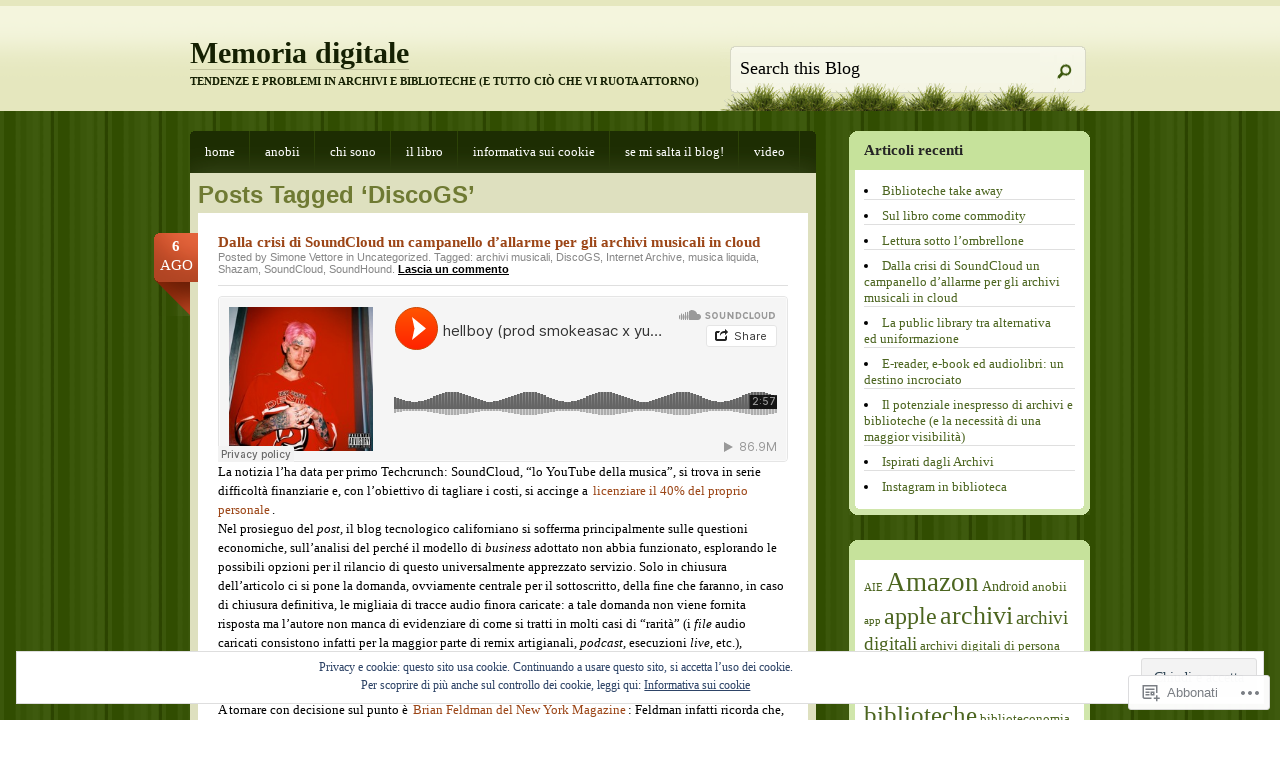

--- FILE ---
content_type: text/html; charset=UTF-8
request_url: https://memoriadigitale.me/tag/discogs/
body_size: 25966
content:
<!DOCTYPE html PUBLIC "-//W3C//DTD XHTML 1.0 Transitional//EN" "http://www.w3.org/TR/xhtml1/DTD/xhtml1-transitional.dtd">
<html xmlns="http://www.w3.org/1999/xhtml" lang="it-IT">
<head profile="http://gmpg.org/xfn/11">
<meta http-equiv="Content-Type" content="text/html; charset=UTF-8" />
<title>DiscoGS | Memoria digitale</title>
<!--[if IE 6]><link rel="stylesheet" href="https://s0.wp.com/wp-content/themes/pub/springloaded/ie6.css?m=1252654158i" type="text/css" media="screen" /><![endif]-->
<link rel="pingback" href="https://memoriadigitale.me/xmlrpc.php" />
<!--[if lt IE 7.]>
<script defer type="text/javascript" src="https://s0.wp.com/wp-content/themes/pub/springloaded/pngfix.js?m=1323834278i"></script>
<![endif]-->
<meta name='robots' content='max-image-preview:large' />
<meta name="google-site-verification" content="b03x6SzN5VWh24CWdXLcLP5YbRzEHjFBflwNwe6hA4U" />

<!-- Async WordPress.com Remote Login -->
<script id="wpcom_remote_login_js">
var wpcom_remote_login_extra_auth = '';
function wpcom_remote_login_remove_dom_node_id( element_id ) {
	var dom_node = document.getElementById( element_id );
	if ( dom_node ) { dom_node.parentNode.removeChild( dom_node ); }
}
function wpcom_remote_login_remove_dom_node_classes( class_name ) {
	var dom_nodes = document.querySelectorAll( '.' + class_name );
	for ( var i = 0; i < dom_nodes.length; i++ ) {
		dom_nodes[ i ].parentNode.removeChild( dom_nodes[ i ] );
	}
}
function wpcom_remote_login_final_cleanup() {
	wpcom_remote_login_remove_dom_node_classes( "wpcom_remote_login_msg" );
	wpcom_remote_login_remove_dom_node_id( "wpcom_remote_login_key" );
	wpcom_remote_login_remove_dom_node_id( "wpcom_remote_login_validate" );
	wpcom_remote_login_remove_dom_node_id( "wpcom_remote_login_js" );
	wpcom_remote_login_remove_dom_node_id( "wpcom_request_access_iframe" );
	wpcom_remote_login_remove_dom_node_id( "wpcom_request_access_styles" );
}

// Watch for messages back from the remote login
window.addEventListener( "message", function( e ) {
	if ( e.origin === "https://r-login.wordpress.com" ) {
		var data = {};
		try {
			data = JSON.parse( e.data );
		} catch( e ) {
			wpcom_remote_login_final_cleanup();
			return;
		}

		if ( data.msg === 'LOGIN' ) {
			// Clean up the login check iframe
			wpcom_remote_login_remove_dom_node_id( "wpcom_remote_login_key" );

			var id_regex = new RegExp( /^[0-9]+$/ );
			var token_regex = new RegExp( /^.*|.*|.*$/ );
			if (
				token_regex.test( data.token )
				&& id_regex.test( data.wpcomid )
			) {
				// We have everything we need to ask for a login
				var script = document.createElement( "script" );
				script.setAttribute( "id", "wpcom_remote_login_validate" );
				script.src = '/remote-login.php?wpcom_remote_login=validate'
					+ '&wpcomid=' + data.wpcomid
					+ '&token=' + encodeURIComponent( data.token )
					+ '&host=' + window.location.protocol
					+ '//' + window.location.hostname
					+ '&postid=3331'
					+ '&is_singular=';
				document.body.appendChild( script );
			}

			return;
		}

		// Safari ITP, not logged in, so redirect
		if ( data.msg === 'LOGIN-REDIRECT' ) {
			window.location = 'https://wordpress.com/log-in?redirect_to=' + window.location.href;
			return;
		}

		// Safari ITP, storage access failed, remove the request
		if ( data.msg === 'LOGIN-REMOVE' ) {
			var css_zap = 'html { -webkit-transition: margin-top 1s; transition: margin-top 1s; } /* 9001 */ html { margin-top: 0 !important; } * html body { margin-top: 0 !important; } @media screen and ( max-width: 782px ) { html { margin-top: 0 !important; } * html body { margin-top: 0 !important; } }';
			var style_zap = document.createElement( 'style' );
			style_zap.type = 'text/css';
			style_zap.appendChild( document.createTextNode( css_zap ) );
			document.body.appendChild( style_zap );

			var e = document.getElementById( 'wpcom_request_access_iframe' );
			e.parentNode.removeChild( e );

			document.cookie = 'wordpress_com_login_access=denied; path=/; max-age=31536000';

			return;
		}

		// Safari ITP
		if ( data.msg === 'REQUEST_ACCESS' ) {
			console.log( 'request access: safari' );

			// Check ITP iframe enable/disable knob
			if ( wpcom_remote_login_extra_auth !== 'safari_itp_iframe' ) {
				return;
			}

			// If we are in a "private window" there is no ITP.
			var private_window = false;
			try {
				var opendb = window.openDatabase( null, null, null, null );
			} catch( e ) {
				private_window = true;
			}

			if ( private_window ) {
				console.log( 'private window' );
				return;
			}

			var iframe = document.createElement( 'iframe' );
			iframe.id = 'wpcom_request_access_iframe';
			iframe.setAttribute( 'scrolling', 'no' );
			iframe.setAttribute( 'sandbox', 'allow-storage-access-by-user-activation allow-scripts allow-same-origin allow-top-navigation-by-user-activation' );
			iframe.src = 'https://r-login.wordpress.com/remote-login.php?wpcom_remote_login=request_access&origin=' + encodeURIComponent( data.origin ) + '&wpcomid=' + encodeURIComponent( data.wpcomid );

			var css = 'html { -webkit-transition: margin-top 1s; transition: margin-top 1s; } /* 9001 */ html { margin-top: 46px !important; } * html body { margin-top: 46px !important; } @media screen and ( max-width: 660px ) { html { margin-top: 71px !important; } * html body { margin-top: 71px !important; } #wpcom_request_access_iframe { display: block; height: 71px !important; } } #wpcom_request_access_iframe { border: 0px; height: 46px; position: fixed; top: 0; left: 0; width: 100%; min-width: 100%; z-index: 99999; background: #23282d; } ';

			var style = document.createElement( 'style' );
			style.type = 'text/css';
			style.id = 'wpcom_request_access_styles';
			style.appendChild( document.createTextNode( css ) );
			document.body.appendChild( style );

			document.body.appendChild( iframe );
		}

		if ( data.msg === 'DONE' ) {
			wpcom_remote_login_final_cleanup();
		}
	}
}, false );

// Inject the remote login iframe after the page has had a chance to load
// more critical resources
window.addEventListener( "DOMContentLoaded", function( e ) {
	var iframe = document.createElement( "iframe" );
	iframe.style.display = "none";
	iframe.setAttribute( "scrolling", "no" );
	iframe.setAttribute( "id", "wpcom_remote_login_key" );
	iframe.src = "https://r-login.wordpress.com/remote-login.php"
		+ "?wpcom_remote_login=key"
		+ "&origin=aHR0cHM6Ly9tZW1vcmlhZGlnaXRhbGUubWU%3D"
		+ "&wpcomid=17171388"
		+ "&time=" + Math.floor( Date.now() / 1000 );
	document.body.appendChild( iframe );
}, false );
</script>
<link rel='dns-prefetch' href='//s0.wp.com' />
<link rel='dns-prefetch' href='//af.pubmine.com' />
<link rel="alternate" type="application/rss+xml" title="Memoria digitale &raquo; Feed" href="https://memoriadigitale.me/feed/" />
<link rel="alternate" type="application/rss+xml" title="Memoria digitale &raquo; Feed dei commenti" href="https://memoriadigitale.me/comments/feed/" />
<link rel="alternate" type="application/rss+xml" title="Memoria digitale &raquo; DiscoGS Feed del tag" href="https://memoriadigitale.me/tag/discogs/feed/" />
	<script type="text/javascript">
		/* <![CDATA[ */
		function addLoadEvent(func) {
			var oldonload = window.onload;
			if (typeof window.onload != 'function') {
				window.onload = func;
			} else {
				window.onload = function () {
					oldonload();
					func();
				}
			}
		}
		/* ]]> */
	</script>
	<link crossorigin='anonymous' rel='stylesheet' id='all-css-0-1' href='/_static/??-eJx9jEEOAiEMRS8kNpMhcTbGsyBU7ACF2BIytxddG5c/770PoxlfWZEVSjct90gsMChEVAHsk9ZEaLIboFhadooCokfGsxc5we+DTGlqO2pzPpnv+qcTP4hJD9Anlhm2fgdpL+KYqwsYPu2tXJeLXbdttYvd340iRMc=&cssminify=yes' type='text/css' media='all' />
<style id='wp-emoji-styles-inline-css'>

	img.wp-smiley, img.emoji {
		display: inline !important;
		border: none !important;
		box-shadow: none !important;
		height: 1em !important;
		width: 1em !important;
		margin: 0 0.07em !important;
		vertical-align: -0.1em !important;
		background: none !important;
		padding: 0 !important;
	}
/*# sourceURL=wp-emoji-styles-inline-css */
</style>
<link crossorigin='anonymous' rel='stylesheet' id='all-css-2-1' href='/wp-content/plugins/gutenberg-core/v22.4.0/build/styles/block-library/style.min.css?m=1768935615i&cssminify=yes' type='text/css' media='all' />
<style id='wp-block-library-inline-css'>
.has-text-align-justify {
	text-align:justify;
}
.has-text-align-justify{text-align:justify;}

/*# sourceURL=wp-block-library-inline-css */
</style><style id='wp-block-paragraph-inline-css'>
.is-small-text{font-size:.875em}.is-regular-text{font-size:1em}.is-large-text{font-size:2.25em}.is-larger-text{font-size:3em}.has-drop-cap:not(:focus):first-letter{float:left;font-size:8.4em;font-style:normal;font-weight:100;line-height:.68;margin:.05em .1em 0 0;text-transform:uppercase}body.rtl .has-drop-cap:not(:focus):first-letter{float:none;margin-left:.1em}p.has-drop-cap.has-background{overflow:hidden}:root :where(p.has-background){padding:1.25em 2.375em}:where(p.has-text-color:not(.has-link-color)) a{color:inherit}p.has-text-align-left[style*="writing-mode:vertical-lr"],p.has-text-align-right[style*="writing-mode:vertical-rl"]{rotate:180deg}
/*# sourceURL=https://s0.wp.com/wp-content/plugins/gutenberg-core/v22.4.0/build/styles/block-library/paragraph/style.min.css */
</style>
<style id='global-styles-inline-css'>
:root{--wp--preset--aspect-ratio--square: 1;--wp--preset--aspect-ratio--4-3: 4/3;--wp--preset--aspect-ratio--3-4: 3/4;--wp--preset--aspect-ratio--3-2: 3/2;--wp--preset--aspect-ratio--2-3: 2/3;--wp--preset--aspect-ratio--16-9: 16/9;--wp--preset--aspect-ratio--9-16: 9/16;--wp--preset--color--black: #000000;--wp--preset--color--cyan-bluish-gray: #abb8c3;--wp--preset--color--white: #ffffff;--wp--preset--color--pale-pink: #f78da7;--wp--preset--color--vivid-red: #cf2e2e;--wp--preset--color--luminous-vivid-orange: #ff6900;--wp--preset--color--luminous-vivid-amber: #fcb900;--wp--preset--color--light-green-cyan: #7bdcb5;--wp--preset--color--vivid-green-cyan: #00d084;--wp--preset--color--pale-cyan-blue: #8ed1fc;--wp--preset--color--vivid-cyan-blue: #0693e3;--wp--preset--color--vivid-purple: #9b51e0;--wp--preset--gradient--vivid-cyan-blue-to-vivid-purple: linear-gradient(135deg,rgb(6,147,227) 0%,rgb(155,81,224) 100%);--wp--preset--gradient--light-green-cyan-to-vivid-green-cyan: linear-gradient(135deg,rgb(122,220,180) 0%,rgb(0,208,130) 100%);--wp--preset--gradient--luminous-vivid-amber-to-luminous-vivid-orange: linear-gradient(135deg,rgb(252,185,0) 0%,rgb(255,105,0) 100%);--wp--preset--gradient--luminous-vivid-orange-to-vivid-red: linear-gradient(135deg,rgb(255,105,0) 0%,rgb(207,46,46) 100%);--wp--preset--gradient--very-light-gray-to-cyan-bluish-gray: linear-gradient(135deg,rgb(238,238,238) 0%,rgb(169,184,195) 100%);--wp--preset--gradient--cool-to-warm-spectrum: linear-gradient(135deg,rgb(74,234,220) 0%,rgb(151,120,209) 20%,rgb(207,42,186) 40%,rgb(238,44,130) 60%,rgb(251,105,98) 80%,rgb(254,248,76) 100%);--wp--preset--gradient--blush-light-purple: linear-gradient(135deg,rgb(255,206,236) 0%,rgb(152,150,240) 100%);--wp--preset--gradient--blush-bordeaux: linear-gradient(135deg,rgb(254,205,165) 0%,rgb(254,45,45) 50%,rgb(107,0,62) 100%);--wp--preset--gradient--luminous-dusk: linear-gradient(135deg,rgb(255,203,112) 0%,rgb(199,81,192) 50%,rgb(65,88,208) 100%);--wp--preset--gradient--pale-ocean: linear-gradient(135deg,rgb(255,245,203) 0%,rgb(182,227,212) 50%,rgb(51,167,181) 100%);--wp--preset--gradient--electric-grass: linear-gradient(135deg,rgb(202,248,128) 0%,rgb(113,206,126) 100%);--wp--preset--gradient--midnight: linear-gradient(135deg,rgb(2,3,129) 0%,rgb(40,116,252) 100%);--wp--preset--font-size--small: 13px;--wp--preset--font-size--medium: 20px;--wp--preset--font-size--large: 36px;--wp--preset--font-size--x-large: 42px;--wp--preset--font-family--albert-sans: 'Albert Sans', sans-serif;--wp--preset--font-family--alegreya: Alegreya, serif;--wp--preset--font-family--arvo: Arvo, serif;--wp--preset--font-family--bodoni-moda: 'Bodoni Moda', serif;--wp--preset--font-family--bricolage-grotesque: 'Bricolage Grotesque', sans-serif;--wp--preset--font-family--cabin: Cabin, sans-serif;--wp--preset--font-family--chivo: Chivo, sans-serif;--wp--preset--font-family--commissioner: Commissioner, sans-serif;--wp--preset--font-family--cormorant: Cormorant, serif;--wp--preset--font-family--courier-prime: 'Courier Prime', monospace;--wp--preset--font-family--crimson-pro: 'Crimson Pro', serif;--wp--preset--font-family--dm-mono: 'DM Mono', monospace;--wp--preset--font-family--dm-sans: 'DM Sans', sans-serif;--wp--preset--font-family--dm-serif-display: 'DM Serif Display', serif;--wp--preset--font-family--domine: Domine, serif;--wp--preset--font-family--eb-garamond: 'EB Garamond', serif;--wp--preset--font-family--epilogue: Epilogue, sans-serif;--wp--preset--font-family--fahkwang: Fahkwang, sans-serif;--wp--preset--font-family--figtree: Figtree, sans-serif;--wp--preset--font-family--fira-sans: 'Fira Sans', sans-serif;--wp--preset--font-family--fjalla-one: 'Fjalla One', sans-serif;--wp--preset--font-family--fraunces: Fraunces, serif;--wp--preset--font-family--gabarito: Gabarito, system-ui;--wp--preset--font-family--ibm-plex-mono: 'IBM Plex Mono', monospace;--wp--preset--font-family--ibm-plex-sans: 'IBM Plex Sans', sans-serif;--wp--preset--font-family--ibarra-real-nova: 'Ibarra Real Nova', serif;--wp--preset--font-family--instrument-serif: 'Instrument Serif', serif;--wp--preset--font-family--inter: Inter, sans-serif;--wp--preset--font-family--josefin-sans: 'Josefin Sans', sans-serif;--wp--preset--font-family--jost: Jost, sans-serif;--wp--preset--font-family--libre-baskerville: 'Libre Baskerville', serif;--wp--preset--font-family--libre-franklin: 'Libre Franklin', sans-serif;--wp--preset--font-family--literata: Literata, serif;--wp--preset--font-family--lora: Lora, serif;--wp--preset--font-family--merriweather: Merriweather, serif;--wp--preset--font-family--montserrat: Montserrat, sans-serif;--wp--preset--font-family--newsreader: Newsreader, serif;--wp--preset--font-family--noto-sans-mono: 'Noto Sans Mono', sans-serif;--wp--preset--font-family--nunito: Nunito, sans-serif;--wp--preset--font-family--open-sans: 'Open Sans', sans-serif;--wp--preset--font-family--overpass: Overpass, sans-serif;--wp--preset--font-family--pt-serif: 'PT Serif', serif;--wp--preset--font-family--petrona: Petrona, serif;--wp--preset--font-family--piazzolla: Piazzolla, serif;--wp--preset--font-family--playfair-display: 'Playfair Display', serif;--wp--preset--font-family--plus-jakarta-sans: 'Plus Jakarta Sans', sans-serif;--wp--preset--font-family--poppins: Poppins, sans-serif;--wp--preset--font-family--raleway: Raleway, sans-serif;--wp--preset--font-family--roboto: Roboto, sans-serif;--wp--preset--font-family--roboto-slab: 'Roboto Slab', serif;--wp--preset--font-family--rubik: Rubik, sans-serif;--wp--preset--font-family--rufina: Rufina, serif;--wp--preset--font-family--sora: Sora, sans-serif;--wp--preset--font-family--source-sans-3: 'Source Sans 3', sans-serif;--wp--preset--font-family--source-serif-4: 'Source Serif 4', serif;--wp--preset--font-family--space-mono: 'Space Mono', monospace;--wp--preset--font-family--syne: Syne, sans-serif;--wp--preset--font-family--texturina: Texturina, serif;--wp--preset--font-family--urbanist: Urbanist, sans-serif;--wp--preset--font-family--work-sans: 'Work Sans', sans-serif;--wp--preset--spacing--20: 0.44rem;--wp--preset--spacing--30: 0.67rem;--wp--preset--spacing--40: 1rem;--wp--preset--spacing--50: 1.5rem;--wp--preset--spacing--60: 2.25rem;--wp--preset--spacing--70: 3.38rem;--wp--preset--spacing--80: 5.06rem;--wp--preset--shadow--natural: 6px 6px 9px rgba(0, 0, 0, 0.2);--wp--preset--shadow--deep: 12px 12px 50px rgba(0, 0, 0, 0.4);--wp--preset--shadow--sharp: 6px 6px 0px rgba(0, 0, 0, 0.2);--wp--preset--shadow--outlined: 6px 6px 0px -3px rgb(255, 255, 255), 6px 6px rgb(0, 0, 0);--wp--preset--shadow--crisp: 6px 6px 0px rgb(0, 0, 0);}:where(body) { margin: 0; }:where(.is-layout-flex){gap: 0.5em;}:where(.is-layout-grid){gap: 0.5em;}body .is-layout-flex{display: flex;}.is-layout-flex{flex-wrap: wrap;align-items: center;}.is-layout-flex > :is(*, div){margin: 0;}body .is-layout-grid{display: grid;}.is-layout-grid > :is(*, div){margin: 0;}body{padding-top: 0px;padding-right: 0px;padding-bottom: 0px;padding-left: 0px;}:root :where(.wp-element-button, .wp-block-button__link){background-color: #32373c;border-width: 0;color: #fff;font-family: inherit;font-size: inherit;font-style: inherit;font-weight: inherit;letter-spacing: inherit;line-height: inherit;padding-top: calc(0.667em + 2px);padding-right: calc(1.333em + 2px);padding-bottom: calc(0.667em + 2px);padding-left: calc(1.333em + 2px);text-decoration: none;text-transform: inherit;}.has-black-color{color: var(--wp--preset--color--black) !important;}.has-cyan-bluish-gray-color{color: var(--wp--preset--color--cyan-bluish-gray) !important;}.has-white-color{color: var(--wp--preset--color--white) !important;}.has-pale-pink-color{color: var(--wp--preset--color--pale-pink) !important;}.has-vivid-red-color{color: var(--wp--preset--color--vivid-red) !important;}.has-luminous-vivid-orange-color{color: var(--wp--preset--color--luminous-vivid-orange) !important;}.has-luminous-vivid-amber-color{color: var(--wp--preset--color--luminous-vivid-amber) !important;}.has-light-green-cyan-color{color: var(--wp--preset--color--light-green-cyan) !important;}.has-vivid-green-cyan-color{color: var(--wp--preset--color--vivid-green-cyan) !important;}.has-pale-cyan-blue-color{color: var(--wp--preset--color--pale-cyan-blue) !important;}.has-vivid-cyan-blue-color{color: var(--wp--preset--color--vivid-cyan-blue) !important;}.has-vivid-purple-color{color: var(--wp--preset--color--vivid-purple) !important;}.has-black-background-color{background-color: var(--wp--preset--color--black) !important;}.has-cyan-bluish-gray-background-color{background-color: var(--wp--preset--color--cyan-bluish-gray) !important;}.has-white-background-color{background-color: var(--wp--preset--color--white) !important;}.has-pale-pink-background-color{background-color: var(--wp--preset--color--pale-pink) !important;}.has-vivid-red-background-color{background-color: var(--wp--preset--color--vivid-red) !important;}.has-luminous-vivid-orange-background-color{background-color: var(--wp--preset--color--luminous-vivid-orange) !important;}.has-luminous-vivid-amber-background-color{background-color: var(--wp--preset--color--luminous-vivid-amber) !important;}.has-light-green-cyan-background-color{background-color: var(--wp--preset--color--light-green-cyan) !important;}.has-vivid-green-cyan-background-color{background-color: var(--wp--preset--color--vivid-green-cyan) !important;}.has-pale-cyan-blue-background-color{background-color: var(--wp--preset--color--pale-cyan-blue) !important;}.has-vivid-cyan-blue-background-color{background-color: var(--wp--preset--color--vivid-cyan-blue) !important;}.has-vivid-purple-background-color{background-color: var(--wp--preset--color--vivid-purple) !important;}.has-black-border-color{border-color: var(--wp--preset--color--black) !important;}.has-cyan-bluish-gray-border-color{border-color: var(--wp--preset--color--cyan-bluish-gray) !important;}.has-white-border-color{border-color: var(--wp--preset--color--white) !important;}.has-pale-pink-border-color{border-color: var(--wp--preset--color--pale-pink) !important;}.has-vivid-red-border-color{border-color: var(--wp--preset--color--vivid-red) !important;}.has-luminous-vivid-orange-border-color{border-color: var(--wp--preset--color--luminous-vivid-orange) !important;}.has-luminous-vivid-amber-border-color{border-color: var(--wp--preset--color--luminous-vivid-amber) !important;}.has-light-green-cyan-border-color{border-color: var(--wp--preset--color--light-green-cyan) !important;}.has-vivid-green-cyan-border-color{border-color: var(--wp--preset--color--vivid-green-cyan) !important;}.has-pale-cyan-blue-border-color{border-color: var(--wp--preset--color--pale-cyan-blue) !important;}.has-vivid-cyan-blue-border-color{border-color: var(--wp--preset--color--vivid-cyan-blue) !important;}.has-vivid-purple-border-color{border-color: var(--wp--preset--color--vivid-purple) !important;}.has-vivid-cyan-blue-to-vivid-purple-gradient-background{background: var(--wp--preset--gradient--vivid-cyan-blue-to-vivid-purple) !important;}.has-light-green-cyan-to-vivid-green-cyan-gradient-background{background: var(--wp--preset--gradient--light-green-cyan-to-vivid-green-cyan) !important;}.has-luminous-vivid-amber-to-luminous-vivid-orange-gradient-background{background: var(--wp--preset--gradient--luminous-vivid-amber-to-luminous-vivid-orange) !important;}.has-luminous-vivid-orange-to-vivid-red-gradient-background{background: var(--wp--preset--gradient--luminous-vivid-orange-to-vivid-red) !important;}.has-very-light-gray-to-cyan-bluish-gray-gradient-background{background: var(--wp--preset--gradient--very-light-gray-to-cyan-bluish-gray) !important;}.has-cool-to-warm-spectrum-gradient-background{background: var(--wp--preset--gradient--cool-to-warm-spectrum) !important;}.has-blush-light-purple-gradient-background{background: var(--wp--preset--gradient--blush-light-purple) !important;}.has-blush-bordeaux-gradient-background{background: var(--wp--preset--gradient--blush-bordeaux) !important;}.has-luminous-dusk-gradient-background{background: var(--wp--preset--gradient--luminous-dusk) !important;}.has-pale-ocean-gradient-background{background: var(--wp--preset--gradient--pale-ocean) !important;}.has-electric-grass-gradient-background{background: var(--wp--preset--gradient--electric-grass) !important;}.has-midnight-gradient-background{background: var(--wp--preset--gradient--midnight) !important;}.has-small-font-size{font-size: var(--wp--preset--font-size--small) !important;}.has-medium-font-size{font-size: var(--wp--preset--font-size--medium) !important;}.has-large-font-size{font-size: var(--wp--preset--font-size--large) !important;}.has-x-large-font-size{font-size: var(--wp--preset--font-size--x-large) !important;}.has-albert-sans-font-family{font-family: var(--wp--preset--font-family--albert-sans) !important;}.has-alegreya-font-family{font-family: var(--wp--preset--font-family--alegreya) !important;}.has-arvo-font-family{font-family: var(--wp--preset--font-family--arvo) !important;}.has-bodoni-moda-font-family{font-family: var(--wp--preset--font-family--bodoni-moda) !important;}.has-bricolage-grotesque-font-family{font-family: var(--wp--preset--font-family--bricolage-grotesque) !important;}.has-cabin-font-family{font-family: var(--wp--preset--font-family--cabin) !important;}.has-chivo-font-family{font-family: var(--wp--preset--font-family--chivo) !important;}.has-commissioner-font-family{font-family: var(--wp--preset--font-family--commissioner) !important;}.has-cormorant-font-family{font-family: var(--wp--preset--font-family--cormorant) !important;}.has-courier-prime-font-family{font-family: var(--wp--preset--font-family--courier-prime) !important;}.has-crimson-pro-font-family{font-family: var(--wp--preset--font-family--crimson-pro) !important;}.has-dm-mono-font-family{font-family: var(--wp--preset--font-family--dm-mono) !important;}.has-dm-sans-font-family{font-family: var(--wp--preset--font-family--dm-sans) !important;}.has-dm-serif-display-font-family{font-family: var(--wp--preset--font-family--dm-serif-display) !important;}.has-domine-font-family{font-family: var(--wp--preset--font-family--domine) !important;}.has-eb-garamond-font-family{font-family: var(--wp--preset--font-family--eb-garamond) !important;}.has-epilogue-font-family{font-family: var(--wp--preset--font-family--epilogue) !important;}.has-fahkwang-font-family{font-family: var(--wp--preset--font-family--fahkwang) !important;}.has-figtree-font-family{font-family: var(--wp--preset--font-family--figtree) !important;}.has-fira-sans-font-family{font-family: var(--wp--preset--font-family--fira-sans) !important;}.has-fjalla-one-font-family{font-family: var(--wp--preset--font-family--fjalla-one) !important;}.has-fraunces-font-family{font-family: var(--wp--preset--font-family--fraunces) !important;}.has-gabarito-font-family{font-family: var(--wp--preset--font-family--gabarito) !important;}.has-ibm-plex-mono-font-family{font-family: var(--wp--preset--font-family--ibm-plex-mono) !important;}.has-ibm-plex-sans-font-family{font-family: var(--wp--preset--font-family--ibm-plex-sans) !important;}.has-ibarra-real-nova-font-family{font-family: var(--wp--preset--font-family--ibarra-real-nova) !important;}.has-instrument-serif-font-family{font-family: var(--wp--preset--font-family--instrument-serif) !important;}.has-inter-font-family{font-family: var(--wp--preset--font-family--inter) !important;}.has-josefin-sans-font-family{font-family: var(--wp--preset--font-family--josefin-sans) !important;}.has-jost-font-family{font-family: var(--wp--preset--font-family--jost) !important;}.has-libre-baskerville-font-family{font-family: var(--wp--preset--font-family--libre-baskerville) !important;}.has-libre-franklin-font-family{font-family: var(--wp--preset--font-family--libre-franklin) !important;}.has-literata-font-family{font-family: var(--wp--preset--font-family--literata) !important;}.has-lora-font-family{font-family: var(--wp--preset--font-family--lora) !important;}.has-merriweather-font-family{font-family: var(--wp--preset--font-family--merriweather) !important;}.has-montserrat-font-family{font-family: var(--wp--preset--font-family--montserrat) !important;}.has-newsreader-font-family{font-family: var(--wp--preset--font-family--newsreader) !important;}.has-noto-sans-mono-font-family{font-family: var(--wp--preset--font-family--noto-sans-mono) !important;}.has-nunito-font-family{font-family: var(--wp--preset--font-family--nunito) !important;}.has-open-sans-font-family{font-family: var(--wp--preset--font-family--open-sans) !important;}.has-overpass-font-family{font-family: var(--wp--preset--font-family--overpass) !important;}.has-pt-serif-font-family{font-family: var(--wp--preset--font-family--pt-serif) !important;}.has-petrona-font-family{font-family: var(--wp--preset--font-family--petrona) !important;}.has-piazzolla-font-family{font-family: var(--wp--preset--font-family--piazzolla) !important;}.has-playfair-display-font-family{font-family: var(--wp--preset--font-family--playfair-display) !important;}.has-plus-jakarta-sans-font-family{font-family: var(--wp--preset--font-family--plus-jakarta-sans) !important;}.has-poppins-font-family{font-family: var(--wp--preset--font-family--poppins) !important;}.has-raleway-font-family{font-family: var(--wp--preset--font-family--raleway) !important;}.has-roboto-font-family{font-family: var(--wp--preset--font-family--roboto) !important;}.has-roboto-slab-font-family{font-family: var(--wp--preset--font-family--roboto-slab) !important;}.has-rubik-font-family{font-family: var(--wp--preset--font-family--rubik) !important;}.has-rufina-font-family{font-family: var(--wp--preset--font-family--rufina) !important;}.has-sora-font-family{font-family: var(--wp--preset--font-family--sora) !important;}.has-source-sans-3-font-family{font-family: var(--wp--preset--font-family--source-sans-3) !important;}.has-source-serif-4-font-family{font-family: var(--wp--preset--font-family--source-serif-4) !important;}.has-space-mono-font-family{font-family: var(--wp--preset--font-family--space-mono) !important;}.has-syne-font-family{font-family: var(--wp--preset--font-family--syne) !important;}.has-texturina-font-family{font-family: var(--wp--preset--font-family--texturina) !important;}.has-urbanist-font-family{font-family: var(--wp--preset--font-family--urbanist) !important;}.has-work-sans-font-family{font-family: var(--wp--preset--font-family--work-sans) !important;}
/*# sourceURL=global-styles-inline-css */
</style>

<style id='classic-theme-styles-inline-css'>
.wp-block-button__link{background-color:#32373c;border-radius:9999px;box-shadow:none;color:#fff;font-size:1.125em;padding:calc(.667em + 2px) calc(1.333em + 2px);text-decoration:none}.wp-block-file__button{background:#32373c;color:#fff}.wp-block-accordion-heading{margin:0}.wp-block-accordion-heading__toggle{background-color:inherit!important;color:inherit!important}.wp-block-accordion-heading__toggle:not(:focus-visible){outline:none}.wp-block-accordion-heading__toggle:focus,.wp-block-accordion-heading__toggle:hover{background-color:inherit!important;border:none;box-shadow:none;color:inherit;padding:var(--wp--preset--spacing--20,1em) 0;text-decoration:none}.wp-block-accordion-heading__toggle:focus-visible{outline:auto;outline-offset:0}
/*# sourceURL=/wp-content/plugins/gutenberg-core/v22.4.0/build/styles/block-library/classic.min.css */
</style>
<link crossorigin='anonymous' rel='stylesheet' id='all-css-4-1' href='/_static/??-eJyFkN1OA0EIhV9Ilqy7qe1F47PM7tARnb8MbFvfXqrRtmmy3hAg5+MAeKowl6yUFWtcAmfBuUyxzB+Cz12/7XoQTjUSNDp2I3oW/VOA6GekbhZ5wptBaYHrrEbWT9XpRZHIs6NIyWRr2Il9IDVcfnNQOq8j1WxgmmojEbCYeEmgb+YlD9xPG+syodTGOcTiPHn8955GdnmwNHzvdi3XoEAF7F9OueS7Ag7Rcbugr2nfv4z9ZjcM4/D+BZmdlyQ=&cssminify=yes' type='text/css' media='all' />
<link crossorigin='anonymous' rel='stylesheet' id='print-css-5-1' href='/wp-content/mu-plugins/global-print/global-print.css?m=1465851035i&cssminify=yes' type='text/css' media='print' />
<style id='jetpack-global-styles-frontend-style-inline-css'>
:root { --font-headings: unset; --font-base: unset; --font-headings-default: -apple-system,BlinkMacSystemFont,"Segoe UI",Roboto,Oxygen-Sans,Ubuntu,Cantarell,"Helvetica Neue",sans-serif; --font-base-default: -apple-system,BlinkMacSystemFont,"Segoe UI",Roboto,Oxygen-Sans,Ubuntu,Cantarell,"Helvetica Neue",sans-serif;}
/*# sourceURL=jetpack-global-styles-frontend-style-inline-css */
</style>
<link crossorigin='anonymous' rel='stylesheet' id='all-css-8-1' href='/_static/??-eJyNjcsKAjEMRX/IGtQZBxfip0hMS9sxTYppGfx7H7gRN+7ugcs5sFRHKi1Ig9Jd5R6zGMyhVaTrh8G6QFHfORhYwlvw6P39PbPENZmt4G/ROQuBKWVkxxrVvuBH1lIoz2waILJekF+HUzlupnG3nQ77YZwfuRJIaQ==&cssminify=yes' type='text/css' media='all' />
<script type="text/javascript" id="wpcom-actionbar-placeholder-js-extra">
/* <![CDATA[ */
var actionbardata = {"siteID":"17171388","postID":"0","siteURL":"https://memoriadigitale.me","xhrURL":"https://memoriadigitale.me/wp-admin/admin-ajax.php","nonce":"c7e286457e","isLoggedIn":"","statusMessage":"","subsEmailDefault":"instantly","proxyScriptUrl":"https://s0.wp.com/wp-content/js/wpcom-proxy-request.js?m=1513050504i&amp;ver=20211021","i18n":{"followedText":"I nuovi articoli del sito saranno visibili sul tuo \u003Ca href=\"https://wordpress.com/reader\"\u003EReader\u003C/a\u003E","foldBar":"Riduci la barra","unfoldBar":"Espandi la barra","shortLinkCopied":"Shortlink copiato negli appunti."}};
//# sourceURL=wpcom-actionbar-placeholder-js-extra
/* ]]> */
</script>
<script type="text/javascript" id="jetpack-mu-wpcom-settings-js-before">
/* <![CDATA[ */
var JETPACK_MU_WPCOM_SETTINGS = {"assetsUrl":"https://s0.wp.com/wp-content/mu-plugins/jetpack-mu-wpcom-plugin/sun/jetpack_vendor/automattic/jetpack-mu-wpcom/src/build/"};
//# sourceURL=jetpack-mu-wpcom-settings-js-before
/* ]]> */
</script>
<script crossorigin='anonymous' type='text/javascript'  src='/_static/??/wp-content/js/rlt-proxy.js,/wp-content/blog-plugins/wordads-classes/js/cmp/v2/cmp-non-gdpr.js?m=1720530689j'></script>
<script type="text/javascript" id="rlt-proxy-js-after">
/* <![CDATA[ */
	rltInitialize( {"token":null,"iframeOrigins":["https:\/\/widgets.wp.com"]} );
//# sourceURL=rlt-proxy-js-after
/* ]]> */
</script>
<link rel="EditURI" type="application/rsd+xml" title="RSD" href="https://memoriadigitale.wordpress.com/xmlrpc.php?rsd" />
<meta name="generator" content="WordPress.com" />

<!-- Jetpack Open Graph Tags -->
<meta property="og:type" content="website" />
<meta property="og:title" content="DiscoGS &#8211; Memoria digitale" />
<meta property="og:url" content="https://memoriadigitale.me/tag/discogs/" />
<meta property="og:site_name" content="Memoria digitale" />
<meta property="og:image" content="https://s0.wp.com/i/blank.jpg?m=1383295312i" />
<meta property="og:image:width" content="200" />
<meta property="og:image:height" content="200" />
<meta property="og:image:alt" content="" />
<meta property="og:locale" content="it_IT" />
<meta name="twitter:creator" content="@memoriadigitale" />

<!-- End Jetpack Open Graph Tags -->
<link rel="shortcut icon" type="image/x-icon" href="https://s0.wp.com/i/favicon.ico?m=1713425267i" sizes="16x16 24x24 32x32 48x48" />
<link rel="icon" type="image/x-icon" href="https://s0.wp.com/i/favicon.ico?m=1713425267i" sizes="16x16 24x24 32x32 48x48" />
<link rel="apple-touch-icon" href="https://s0.wp.com/i/webclip.png?m=1713868326i" />
<link rel='openid.server' href='https://memoriadigitale.me/?openidserver=1' />
<link rel='openid.delegate' href='https://memoriadigitale.me/' />
<link rel="search" type="application/opensearchdescription+xml" href="https://memoriadigitale.me/osd.xml" title="Memoria digitale" />
<link rel="search" type="application/opensearchdescription+xml" href="https://s1.wp.com/opensearch.xml" title="WordPress.com" />
<meta name="description" content="Post su DiscoGS scritto da Simone Vettore" />
<script type="text/javascript">
/* <![CDATA[ */
var wa_client = {}; wa_client.cmd = []; wa_client.config = { 'blog_id': 17171388, 'blog_language': 'it', 'is_wordads': false, 'hosting_type': 0, 'afp_account_id': null, 'afp_host_id': 5038568878849053, 'theme': 'pub/springloaded', '_': { 'title': 'Pubblicità', 'privacy_settings': 'Impostazioni sulla privacy' }, 'formats': [ 'belowpost', 'bottom_sticky', 'sidebar_sticky_right', 'sidebar', 'gutenberg_rectangle', 'gutenberg_leaderboard', 'gutenberg_mobile_leaderboard', 'gutenberg_skyscraper' ] };
/* ]]> */
</script>
		<script type="text/javascript">

			window.doNotSellCallback = function() {

				var linkElements = [
					'a[href="https://wordpress.com/?ref=footer_blog"]',
					'a[href="https://wordpress.com/?ref=footer_website"]',
					'a[href="https://wordpress.com/?ref=vertical_footer"]',
					'a[href^="https://wordpress.com/?ref=footer_segment_"]',
				].join(',');

				var dnsLink = document.createElement( 'a' );
				dnsLink.href = 'https://wordpress.com/it/advertising-program-optout/';
				dnsLink.classList.add( 'do-not-sell-link' );
				dnsLink.rel = 'nofollow';
				dnsLink.style.marginLeft = '0.5em';
				dnsLink.textContent = 'Non vendere o condividere le mie informazioni personali';

				var creditLinks = document.querySelectorAll( linkElements );

				if ( 0 === creditLinks.length ) {
					return false;
				}

				Array.prototype.forEach.call( creditLinks, function( el ) {
					el.insertAdjacentElement( 'afterend', dnsLink );
				});

				return true;
			};

		</script>
		<script type="text/javascript">
	window.google_analytics_uacct = "UA-52447-2";
</script>

<script type="text/javascript">
	var _gaq = _gaq || [];
	_gaq.push(['_setAccount', 'UA-52447-2']);
	_gaq.push(['_gat._anonymizeIp']);
	_gaq.push(['_setDomainName', 'none']);
	_gaq.push(['_setAllowLinker', true]);
	_gaq.push(['_initData']);
	_gaq.push(['_trackPageview']);

	(function() {
		var ga = document.createElement('script'); ga.type = 'text/javascript'; ga.async = true;
		ga.src = ('https:' == document.location.protocol ? 'https://ssl' : 'http://www') + '.google-analytics.com/ga.js';
		(document.getElementsByTagName('head')[0] || document.getElementsByTagName('body')[0]).appendChild(ga);
	})();
</script>
</head>
<body class="archive tag tag-discogs tag-706181 wp-theme-pubspringloaded customizer-styles-applied jetpack-reblog-enabled">

<div id="header">
	<div class="sleeve">
	<h1><a href="https://memoriadigitale.me/">Memoria digitale</a> <span>Tendenze e problemi in archivi e biblioteche (e tutto ciò che vi ruota attorno)</span></h1>

	<div class="search-bar">
		<form method="get" id="searchform" action="https://memoriadigitale.me/">
			<p><input type="text" name="s" onblur="this.value=(this.value=='' ) ? 'Search this Blog' : this.value;" onfocus="this.value=(this.value=='Search this Blog' ) ? '' : this.value;" value="Search this Blog" id="s" />
			<button type="submit" id="top-search-submit"><img src="https://s0.wp.com/wp-content/themes/pub/springloaded/images/search-btn.gif?m=1230136840i" alt="Ricerca" /></button></p>
		</form>
	</div>
	</div>
</div><!-- /header -->


<div id="wrapper">
<div id="main">

<ul id="navigation">
	<li class="page_item "><a href="https://memoriadigitale.me/">Home</a></li>
	<li class="page_item page-item-265"><a href="https://memoriadigitale.me/anobii/">aNobii</a></li>
<li class="page_item page-item-2"><a href="https://memoriadigitale.me/about/">Chi sono</a></li>
<li class="page_item page-item-77"><a href="https://memoriadigitale.me/il-libro/">Il libro</a></li>
<li class="page_item page-item-3086"><a href="https://memoriadigitale.me/informativa-sullutilizzo-dei-cookie/">Informativa sui cookie</a></li>
<li class="page_item page-item-36"><a href="https://memoriadigitale.me/se-mi-salta-il-blog/">Se mi salta il&nbsp;blog!</a></li>
<li class="page_item page-item-17"><a href="https://memoriadigitale.me/video/">Video</a></li>
</ul>

<div id="content">

 	   	  		<h2 class="pagetitle">Posts Tagged &#8216;DiscoGS&#8217;</h2>
 	  
	
		<div class="post-3331 post type-post status-publish format-standard hentry category-uncategorized tag-archivi-musicali tag-discogs tag-internet-archive tag-musica-liquida tag-shazam tag-soundcloud tag-soundhound" id="post-3331">
			<p class="post-date" title="agosto 6, 2017 alle 2:52 am">
				<span class="date-day">6</span>
				<span class="date-month">Ago</span>
			</p>
			<h3><a href="https://memoriadigitale.me/2017/08/06/dalla-crisi-di-soundcloud-un-campanello-dallarme-per-gli-archivi-musicali-in-cloud/" rel="bookmark">Dalla crisi di SoundCloud un campanello d&#8217;allarme per gli archivi musicali in&nbsp;cloud</a></h3>
			<p class="metadata">
			Posted by Simone Vettore in <a href="https://memoriadigitale.me/category/uncategorized/" rel="category tag">Uncategorized</a>.			Tagged: <a href="https://memoriadigitale.me/tag/archivi-musicali/" rel="tag">archivi musicali</a>, <a href="https://memoriadigitale.me/tag/discogs/" rel="tag">DiscoGS</a>, <a href="https://memoriadigitale.me/tag/internet-archive/" rel="tag">Internet Archive</a>, <a href="https://memoriadigitale.me/tag/musica-liquida/" rel="tag">musica liquida</a>, <a href="https://memoriadigitale.me/tag/shazam/" rel="tag">Shazam</a>, <a href="https://memoriadigitale.me/tag/soundcloud/" rel="tag">SoundCloud</a>, <a href="https://memoriadigitale.me/tag/soundhound/" rel="tag">SoundHound</a>.			<span class="feedback"><a href="https://memoriadigitale.me/2017/08/06/dalla-crisi-di-soundcloud-un-campanello-dallarme-per-gli-archivi-musicali-in-cloud/#respond">Lascia un commento</a></span></p>
			<div class="entry">
				<iframe width="100%" height="166" scrolling="no" frameborder="no" src="https://w.soundcloud.com/player/?url=https%3A%2F%2Fapi.soundcloud.com%2Ftracks%2F284653251&auto_play=false&hide_related=false&visual=false&show_comments=false&show_user=false&show_reposts=false&color=ff5500"></iframe>



<p class="wp-block-paragraph">La notizia l&#8217;ha data per primo Techcrunch: SoundCloud, &#8220;lo YouTube della musica&#8221;, si trova in serie difficoltà finanziarie e, con l&#8217;obiettivo di tagliare i costi, si accinge a <a href="https://techcrunch.com/2017/07/12/soundshroud/" target="_blank">licenziare il 40% del proprio personale</a>.<br>
Nel prosieguo del <i>post</i>, il blog tecnologico californiano si sofferma principalmente sulle questioni economiche, sull&#8217;analisi del perché il modello di <i>business</i> adottato non abbia funzionato, esplorando le possibili opzioni per il rilancio di questo universalmente apprezzato servizio. Solo in chiusura dell&#8217;articolo ci si pone la domanda, ovviamente centrale per il sottoscritto, della fine che faranno, in caso di chiusura definitiva, le migliaia di tracce audio finora caricate: a tale domanda non viene fornita risposta ma l&#8217;autore non manca di evidenziare di come si tratti in molti casi di &#8220;rarità&#8221; (i <i>file</i> audio caricati consistono infatti per la maggior parte di remix artigianali, <i>podcast</i>, esecuzioni <i>live</i>, etc.), soggiungendo, con una vena nostalgica, come a venir meno è una piattaforma che ha rappresentato e tuttora rappresenta un punto d&#8217;incontro per decine di musicisti indipendenti, stimolandone la creatività.</p>



<p class="wp-block-paragraph">A tornare con decisione sul punto è <a href="http://nymag.com/selectall/2017/07/soundcloud-shutting-down-what-happens-to-the-music.html" target="_blank">Brian Feldman del New York Magazine</a>: Feldman infatti ricorda che, dovesse chiudere SoundCloud, a sparire sarebbero non solo le tracce audio ma anche un&#8217;intera scena musicale (quella del cosiddetto &#8220;SoundCloud Rap&#8221;, genere caratterizzato da contaminazioni <i>punk</i>, <i>emo</i>, etc. sul quale ha scritto persino il <a href="https://www.nytimes.com/2017/06/22/arts/music/soundcloud-rap-lil-pump-smokepurrp-xxxtentacion.html?action=click&amp;contentCollection=Music&amp;module=RelatedCoverage&amp;region=Marginalia&amp;pgtype=article" target="_blank">New York Times</a> e del quale riportiamo qui sopra un <i>sample</i>) con la relativa <i>community</i> (virtuale ma anche fisica), contraddistinta da specifici linguaggi, codici e stili. Il problema, per Feldman, non è pertanto esclusivamente di <i>business</i> ma anzi soprattutto &#8220;culturale&#8221; e questo perché &#8220;as we move creative scenes from cities and neighborhoods and onto the web, we outsource the publishing, storage, and archiving of their products to young, for-profit businesses — and therefore run the very serious risk of losing huge and important libraries of culture [&#8230;]&#8221;. Ecco dunque che da più parti si invoca l&#8217;intervento di un cavaliere bianco che salvi l&#8217;azienda o, dovesse la situazione precipitare, almeno le tracce musicali fin qui caricate. Peccato che anche quest&#8217;ultima strada non sia esattamente indolore: secondo Jason Scott di Internet Archive per conservare &#8220;nel prevedibile futuro&#8221; (arco temporale, permettetemi, alquanto fumoso&#8230;) il petabyte di dati che costituiscono l&#8217;archivio musicale di Soundcloud, sono necessari da 1,5 a 2 milioni di dollari, cifra che, per un&#8217;organizzazione che vive essenzialmente di donazioni, non è così semplice racimolare.</p>



<p class="wp-block-paragraph">In attesa di vedere l&#8217;epilogo di questa storia, tre mi pare siano i punti degni di essere messi in rilievo: 1) con l&#8217;avvento della cosiddetta musica liquida, vale a dire fruibile senza la presenza di un supporto fonografico tradizionale (sia esso CD, vinile oppure nastro), la &#8220;musica&#8221; &#8211; secondo un <i>trend</i> che come noto riguarda anche altre tipologie di materiali &#8211; non risiede più presso il soggetto produttore né tantomeno presso il generico fruitore bensì presso aziende private (com&#8217;è appunto il caso di SoundCloud) che spesso e volentieri impongono pesanti vincoli / limitazioni al loro ascolto (è ad es. risaputo che con servizi tipo Spotify oppure iTunes non si acquista la musica che si ascolta, bensì la si noleggia) 2) se chiude il servizio, viene in definitiva a mancare il contesto (che, in base ai principi archivisti, è non meno importante dei documenti stessi) che ha consentito la genesi e la formazione delle &#8220;canzoni&#8221;; ciò significa, per replicare idealmente a Jason Scott di Internet Archive, che non si tratta solo di reperire i soldi necessari per le relative risorse di <i>storage</i> ma di conservare la &#8220;piattaforma SoundCloud&#8221; <i>tout court</i> (!), il che, inutile dire, è affare leggermente più complicato 3) anche da questa vicenda emerge l&#8217;estromissione, o peggio ancora l&#8217;impotenza, degli istituti pubblici di fronte alle sfide poste dal digitale: nel caso italiano, ad esempio, l&#8217;<a href="http://www.icbsa.it/index.php?it/146/deposito-legale" target="_blank">Istituto Centrale per i Beni Sonori ed Audiovisivi</a> (ex Discoteca di Stato), che in base alla Legge 106/2004 sul deposito legale dovrebbe provvedere alla raccolta &#8220;di tutti i beni sonori ed audiovisivi prodotti e distribuiti in Italia&#8221;, ben poco avrebbe potuto fare preventivamente e questo per il semplice motivo che, nel momento in cui ci si affida a servizi (peraltro stranieri) come SoundCloud, la produzione e distribuzione musicale non passa più attraverso le case discografiche che, finora, controllando il mercato avevano anche potuto fungere da collettore di quanto prodotto.</p>



<p class="wp-block-paragraph">Il quadro sopra delineato risulta dunque alquanto cupo giacché è la natura stessa della musica liquida (punto 1) a renderne difficile, per quanto non impossibile, l&#8217;archiviazione; oltre agli aspetti legali, concorrono a rendere ardua questa &#8220;cattura&#8221; oggettive criticità tecnologiche (punto 2) e di inefficacia &#8211; ma vien quasi da dire inattuabilità &#8211; delle prescrizioni legislative (punto 3). Con queste premesse pare difficile pensare che, in futuro, potranno essere predisposti strumenti bellissimi come il portale &#8220;Archivi della musica&#8221;, capace di tessere le relazioni esistenti tra soggetti produttori (ad es. cantautori e compositori, cori, accademie e conservatori musicali dei quali vengono forniti profili biografici / istituzionali ed artistici) ed i relativi soggetti conservatori (fondazioni, associazioni, etc.), mettendo a disposizione relativi inventari e spesso un ricco corredo documentario, iconografico e sonoro. Va peraltro osservato come in questa direzione si stiano già muovendo servizi come SoundHound e Shazam: nati come app per dispositivi mobili capaci di riconoscere, fornendo i relativi cantanti, titoli e dati catalografici, le canzoni che si stanno ascoltando (motivo per cui a monte di questi servizi vi è uno sterminato archivio / database di canzoni), tali servizi hanno ampliato il proprio &#8220;raggio d&#8217;azione&#8221; finendo con l&#8217;aggregare alla musica i relativi testi, video (da Youtube) oltre a biografie dei cantanti / gruppi musicali.<br>
A guardare l&#8217;evoluzione dei citati servizi (ai quali mi permetto di aggiungere DiscoGS per il raffinato livello di dettaglio catalografico al quale scende) vien dunque da sperare che, nel momento in cui il digitale mette in crisi istituti e prassi consolidate, esso sia in grado di far emergere nuovi strumenti che, benché in modo nuovo, esaudiscono immutate esigenze di &#8220;conservazione&#8221;!</p>
<div id="jp-post-flair" class="sharedaddy sd-like-enabled sd-sharing-enabled"><div class="sharedaddy sd-sharing-enabled"><div class="robots-nocontent sd-block sd-social sd-social-icon-text sd-sharing"><h3 class="sd-title">Condividi:</h3><div class="sd-content"><ul><li class="share-email"><a rel="nofollow noopener noreferrer"
				data-shared="sharing-email-3331"
				class="share-email sd-button share-icon"
				href="mailto:?subject=%5BPost%20Condiviso%5D%20Dalla%20crisi%20di%20SoundCloud%20un%20campanello%20d%27allarme%20per%20gli%20archivi%20musicali%20in%20cloud&#038;body=https%3A%2F%2Fmemoriadigitale.me%2F2017%2F08%2F06%2Fdalla-crisi-di-soundcloud-un-campanello-dallarme-per-gli-archivi-musicali-in-cloud%2F&#038;share=email"
				target="_blank"
				aria-labelledby="sharing-email-3331"
				data-email-share-error-title="Hai configurato l&#039;e-mail?" data-email-share-error-text="Se riscontri problemi con la condivisione via e-mail, potresti non aver configurato l&#039;e-mail per il browser. Potresti dover creare tu stesso una nuova e-mail." data-email-share-nonce="423e471b15" data-email-share-track-url="https://memoriadigitale.me/2017/08/06/dalla-crisi-di-soundcloud-un-campanello-dallarme-per-gli-archivi-musicali-in-cloud/?share=email">
				<span id="sharing-email-3331" hidden>Invia un link a un amico via e-mail (Si apre in una nuova finestra)</span>
				<span>E-mail</span>
			</a></li><li class="share-print"><a rel="nofollow noopener noreferrer"
				data-shared="sharing-print-3331"
				class="share-print sd-button share-icon"
				href="https://memoriadigitale.me/2017/08/06/dalla-crisi-di-soundcloud-un-campanello-dallarme-per-gli-archivi-musicali-in-cloud/?share=print"
				target="_blank"
				aria-labelledby="sharing-print-3331"
				>
				<span id="sharing-print-3331" hidden>Stampa (Si apre in una nuova finestra)</span>
				<span>Stampa</span>
			</a></li><li class="share-facebook"><a rel="nofollow noopener noreferrer"
				data-shared="sharing-facebook-3331"
				class="share-facebook sd-button share-icon"
				href="https://memoriadigitale.me/2017/08/06/dalla-crisi-di-soundcloud-un-campanello-dallarme-per-gli-archivi-musicali-in-cloud/?share=facebook"
				target="_blank"
				aria-labelledby="sharing-facebook-3331"
				>
				<span id="sharing-facebook-3331" hidden>Condividi su Facebook (Si apre in una nuova finestra)</span>
				<span>Facebook</span>
			</a></li><li class="share-twitter"><a rel="nofollow noopener noreferrer"
				data-shared="sharing-twitter-3331"
				class="share-twitter sd-button share-icon"
				href="https://memoriadigitale.me/2017/08/06/dalla-crisi-di-soundcloud-un-campanello-dallarme-per-gli-archivi-musicali-in-cloud/?share=twitter"
				target="_blank"
				aria-labelledby="sharing-twitter-3331"
				>
				<span id="sharing-twitter-3331" hidden>Condividi su X (Si apre in una nuova finestra)</span>
				<span>X</span>
			</a></li><li class="share-reddit"><a rel="nofollow noopener noreferrer"
				data-shared="sharing-reddit-3331"
				class="share-reddit sd-button share-icon"
				href="https://memoriadigitale.me/2017/08/06/dalla-crisi-di-soundcloud-un-campanello-dallarme-per-gli-archivi-musicali-in-cloud/?share=reddit"
				target="_blank"
				aria-labelledby="sharing-reddit-3331"
				>
				<span id="sharing-reddit-3331" hidden>Condividi su Reddit (Si apre in una nuova finestra)</span>
				<span>Reddit</span>
			</a></li><li class="share-end"></li></ul></div></div></div><div class='sharedaddy sd-block sd-like jetpack-likes-widget-wrapper jetpack-likes-widget-unloaded' id='like-post-wrapper-17171388-3331-6979e0b47d4ae' data-src='//widgets.wp.com/likes/index.html?ver=20260128#blog_id=17171388&amp;post_id=3331&amp;origin=memoriadigitale.wordpress.com&amp;obj_id=17171388-3331-6979e0b47d4ae&amp;domain=memoriadigitale.me' data-name='like-post-frame-17171388-3331-6979e0b47d4ae' data-title='Metti Mi piace o ripubblica'><div class='likes-widget-placeholder post-likes-widget-placeholder' style='height: 55px;'><span class='button'><span>Mi piace</span></span> <span class='loading'>Caricamento...</span></div><span class='sd-text-color'></span><a class='sd-link-color'></a></div></div>			</div>
		</div>

	
		<div class="prev-next">
			<div class="alignleft"></div>
			<div class="alignright"></div>
		</div>


</div><!-- /content -->

</div><!-- /main -->

<div id="sidebar">


		<div class="side-widget widget_recent_entries"><div class="side-widget-wrap">
		<h3>Articoli recenti</h3>
		<ul>
											<li>
					<a href="https://memoriadigitale.me/2020/12/29/biblioteche-take-away/">Biblioteche take away</a>
									</li>
											<li>
					<a href="https://memoriadigitale.me/2019/12/31/sul-libro-come-commodity/">Sul libro come&nbsp;commodity</a>
									</li>
											<li>
					<a href="https://memoriadigitale.me/2018/08/31/lettura-sotto-lombrellone/">Lettura sotto l&#8217;ombrellone</a>
									</li>
											<li>
					<a href="https://memoriadigitale.me/2017/08/06/dalla-crisi-di-soundcloud-un-campanello-dallarme-per-gli-archivi-musicali-in-cloud/">Dalla crisi di SoundCloud un campanello d&#8217;allarme per gli archivi musicali in&nbsp;cloud</a>
									</li>
											<li>
					<a href="https://memoriadigitale.me/2017/05/22/la-public-library-tra-alternativa-ed-uniformazione/">La public library tra alternativa ed&nbsp;uniformazione</a>
									</li>
											<li>
					<a href="https://memoriadigitale.me/2016/09/12/ereader-ebook-audiolibri-destino-incrociato/">E-reader, e-book ed audiolibri: un destino&nbsp;incrociato</a>
									</li>
											<li>
					<a href="https://memoriadigitale.me/2016/06/07/il-potenziale-incompreso-di-archivi-e-le-biblioteche-e-la-necessita-di-una-maggior-visibilita/">Il potenziale inespresso di archivi e biblioteche (e la necessità di una maggior&nbsp;visibilità)</a>
									</li>
											<li>
					<a href="https://memoriadigitale.me/2016/03/10/ispirati-dagli-archivi/">Ispirati dagli Archivi</a>
									</li>
											<li>
					<a href="https://memoriadigitale.me/2016/02/07/instagram-in-biblioteca/">Instagram in biblioteca</a>
									</li>
					</ul>

		</div></div><div class="side-widget wp_widget_tag_cloud"><div class="side-widget-wrap"><h3></h3><a href="https://memoriadigitale.me/tag/aie/" class="tag-cloud-link tag-link-527790 tag-link-position-1" style="font-size: 8pt;" aria-label="AIE (3 elementi)">AIE</a>
<a href="https://memoriadigitale.me/tag/amazon/" class="tag-cloud-link tag-link-6602 tag-link-position-2" style="font-size: 19.979381443299pt;" aria-label="Amazon (26 elementi)">Amazon</a>
<a href="https://memoriadigitale.me/tag/android/" class="tag-cloud-link tag-link-641922 tag-link-position-3" style="font-size: 10.59793814433pt;" aria-label="Android (5 elementi)">Android</a>
<a href="https://memoriadigitale.me/tag/anobii/" class="tag-cloud-link tag-link-1147425 tag-link-position-4" style="font-size: 9.4432989690722pt;" aria-label="anobii (4 elementi)">anobii</a>
<a href="https://memoriadigitale.me/tag/app/" class="tag-cloud-link tag-link-232047 tag-link-position-5" style="font-size: 8pt;" aria-label="app (3 elementi)">app</a>
<a href="https://memoriadigitale.me/tag/apple/" class="tag-cloud-link tag-link-291 tag-link-position-6" style="font-size: 17.814432989691pt;" aria-label="apple (18 elementi)">apple</a>
<a href="https://memoriadigitale.me/tag/archivi/" class="tag-cloud-link tag-link-523797 tag-link-position-7" style="font-size: 19.257731958763pt;" aria-label="archivi (23 elementi)">archivi</a>
<a href="https://memoriadigitale.me/tag/archivi-digitali/" class="tag-cloud-link tag-link-13040528 tag-link-position-8" style="font-size: 14.350515463918pt;" aria-label="archivi digitali (10 elementi)">archivi digitali</a>
<a href="https://memoriadigitale.me/tag/archivi-digitali-di-persona/" class="tag-cloud-link tag-link-156500373 tag-link-position-9" style="font-size: 9.4432989690722pt;" aria-label="archivi digitali di persona (4 elementi)">archivi digitali di persona</a>
<a href="https://memoriadigitale.me/tag/archivio/" class="tag-cloud-link tag-link-138314 tag-link-position-10" style="font-size: 8pt;" aria-label="archivio (3 elementi)">archivio</a>
<a href="https://memoriadigitale.me/tag/archivistica/" class="tag-cloud-link tag-link-298027 tag-link-position-11" style="font-size: 12.329896907216pt;" aria-label="archivistica (7 elementi)">archivistica</a>
<a href="https://memoriadigitale.me/tag/barnes-noble/" class="tag-cloud-link tag-link-763971 tag-link-position-12" style="font-size: 12.329896907216pt;" aria-label="Barnes &amp; Noble (7 elementi)">Barnes &amp; Noble</a>
<a href="https://memoriadigitale.me/tag/biblioteca/" class="tag-cloud-link tag-link-49512 tag-link-position-13" style="font-size: 13.051546391753pt;" aria-label="biblioteca (8 elementi)">biblioteca</a>
<a href="https://memoriadigitale.me/tag/bibliotecari/" class="tag-cloud-link tag-link-3847454 tag-link-position-14" style="font-size: 8pt;" aria-label="bibliotecari (3 elementi)">bibliotecari</a>
<a href="https://memoriadigitale.me/tag/biblioteche/" class="tag-cloud-link tag-link-928415 tag-link-position-15" style="font-size: 18.680412371134pt;" aria-label="biblioteche (21 elementi)">biblioteche</a>
<a href="https://memoriadigitale.me/tag/biblioteconomia/" class="tag-cloud-link tag-link-98023 tag-link-position-16" style="font-size: 9.4432989690722pt;" aria-label="biblioteconomia (4 elementi)">biblioteconomia</a>
<a href="https://memoriadigitale.me/tag/big-data/" class="tag-cloud-link tag-link-2075170 tag-link-position-17" style="font-size: 8pt;" aria-label="big data (3 elementi)">big data</a>
<a href="https://memoriadigitale.me/tag/cloud-computing/" class="tag-cloud-link tag-link-1715866 tag-link-position-18" style="font-size: 22pt;" aria-label="cloud computing (36 elementi)">cloud computing</a>
<a href="https://memoriadigitale.me/tag/cloud-storage/" class="tag-cloud-link tag-link-5654811 tag-link-position-19" style="font-size: 8pt;" aria-label="cloud storage (3 elementi)">cloud storage</a>
<a href="https://memoriadigitale.me/tag/conservazione/" class="tag-cloud-link tag-link-480741 tag-link-position-20" style="font-size: 11.60824742268pt;" aria-label="conservazione (6 elementi)">conservazione</a>
<a href="https://memoriadigitale.me/tag/cyberlockers/" class="tag-cloud-link tag-link-48797734 tag-link-position-21" style="font-size: 8pt;" aria-label="cyberlockers (3 elementi)">cyberlockers</a>
<a href="https://memoriadigitale.me/tag/data-center/" class="tag-cloud-link tag-link-78171 tag-link-position-22" style="font-size: 10.59793814433pt;" aria-label="data center (5 elementi)">data center</a>
<a href="https://memoriadigitale.me/tag/drm/" class="tag-cloud-link tag-link-5772 tag-link-position-23" style="font-size: 11.60824742268pt;" aria-label="drm (6 elementi)">drm</a>
<a href="https://memoriadigitale.me/tag/dropbox/" class="tag-cloud-link tag-link-2123095 tag-link-position-24" style="font-size: 13.773195876289pt;" aria-label="dropbox (9 elementi)">dropbox</a>
<a href="https://memoriadigitale.me/tag/e-book/" class="tag-cloud-link tag-link-22123 tag-link-position-25" style="font-size: 13.773195876289pt;" aria-label="e-book (9 elementi)">e-book</a>
<a href="https://memoriadigitale.me/tag/e-reader/" class="tag-cloud-link tag-link-1931361 tag-link-position-26" style="font-size: 13.051546391753pt;" aria-label="e-reader (8 elementi)">e-reader</a>
<a href="https://memoriadigitale.me/tag/ebook/" class="tag-cloud-link tag-link-1719 tag-link-position-27" style="font-size: 21.278350515464pt;" aria-label="ebook (32 elementi)">ebook</a>
<a href="https://memoriadigitale.me/tag/ebook-reader/" class="tag-cloud-link tag-link-738245 tag-link-position-28" style="font-size: 12.329896907216pt;" aria-label="ebook reader (7 elementi)">ebook reader</a>
<a href="https://memoriadigitale.me/tag/editoria/" class="tag-cloud-link tag-link-149341 tag-link-position-29" style="font-size: 8pt;" aria-label="editoria (3 elementi)">editoria</a>
<a href="https://memoriadigitale.me/tag/editoria-digitale/" class="tag-cloud-link tag-link-4217078 tag-link-position-30" style="font-size: 12.329896907216pt;" aria-label="editoria digitale (7 elementi)">editoria digitale</a>
<a href="https://memoriadigitale.me/tag/ereader/" class="tag-cloud-link tag-link-1329273 tag-link-position-31" style="font-size: 18.103092783505pt;" aria-label="ereader (19 elementi)">ereader</a>
<a href="https://memoriadigitale.me/tag/facebook/" class="tag-cloud-link tag-link-81819 tag-link-position-32" style="font-size: 13.051546391753pt;" aria-label="facebook (8 elementi)">facebook</a>
<a href="https://memoriadigitale.me/tag/firma-digitale/" class="tag-cloud-link tag-link-1116390 tag-link-position-33" style="font-size: 9.4432989690722pt;" aria-label="firma digitale (4 elementi)">firma digitale</a>
<a href="https://memoriadigitale.me/tag/firma-grafometrica/" class="tag-cloud-link tag-link-94947238 tag-link-position-34" style="font-size: 8pt;" aria-label="firma grafometrica (3 elementi)">firma grafometrica</a>
<a href="https://memoriadigitale.me/tag/flickr/" class="tag-cloud-link tag-link-921 tag-link-position-35" style="font-size: 11.60824742268pt;" aria-label="Flickr (6 elementi)">Flickr</a>
<a href="https://memoriadigitale.me/tag/gartner/" class="tag-cloud-link tag-link-328920 tag-link-position-36" style="font-size: 8pt;" aria-label="gartner (3 elementi)">gartner</a>
<a href="https://memoriadigitale.me/tag/giornalismo/" class="tag-cloud-link tag-link-6535 tag-link-position-37" style="font-size: 8pt;" aria-label="giornalismo (3 elementi)">giornalismo</a>
<a href="https://memoriadigitale.me/tag/goodreads/" class="tag-cloud-link tag-link-349714 tag-link-position-38" style="font-size: 8pt;" aria-label="goodreads (3 elementi)">goodreads</a>
<a href="https://memoriadigitale.me/tag/google/" class="tag-cloud-link tag-link-81 tag-link-position-39" style="font-size: 16.659793814433pt;" aria-label="google (15 elementi)">google</a>
<a href="https://memoriadigitale.me/tag/hp/" class="tag-cloud-link tag-link-22518 tag-link-position-40" style="font-size: 8pt;" aria-label="HP (3 elementi)">HP</a>
<a href="https://memoriadigitale.me/tag/iaas/" class="tag-cloud-link tag-link-1419732 tag-link-position-41" style="font-size: 8pt;" aria-label="iaas (3 elementi)">iaas</a>
<a href="https://memoriadigitale.me/tag/instagram/" class="tag-cloud-link tag-link-42653521 tag-link-position-42" style="font-size: 10.59793814433pt;" aria-label="Instagram (5 elementi)">Instagram</a>
<a href="https://memoriadigitale.me/tag/ipad/" class="tag-cloud-link tag-link-580102 tag-link-position-43" style="font-size: 15.938144329897pt;" aria-label="ipad (13 elementi)">ipad</a>
<a href="https://memoriadigitale.me/tag/jeff-bezos/" class="tag-cloud-link tag-link-596113 tag-link-position-44" style="font-size: 11.60824742268pt;" aria-label="Jeff Bezos (6 elementi)">Jeff Bezos</a>
<a href="https://memoriadigitale.me/tag/kindle/" class="tag-cloud-link tag-link-1017603 tag-link-position-45" style="font-size: 13.051546391753pt;" aria-label="Kindle (8 elementi)">Kindle</a>
<a href="https://memoriadigitale.me/tag/kindle-fire/" class="tag-cloud-link tag-link-65259035 tag-link-position-46" style="font-size: 12.329896907216pt;" aria-label="Kindle Fire (7 elementi)">Kindle Fire</a>
<a href="https://memoriadigitale.me/tag/kobo/" class="tag-cloud-link tag-link-2592712 tag-link-position-47" style="font-size: 10.59793814433pt;" aria-label="Kobo (5 elementi)">Kobo</a>
<a href="https://memoriadigitale.me/tag/kobo-glo/" class="tag-cloud-link tag-link-110392197 tag-link-position-48" style="font-size: 9.4432989690722pt;" aria-label="Kobo Glo (4 elementi)">Kobo Glo</a>
<a href="https://memoriadigitale.me/tag/linkedin/" class="tag-cloud-link tag-link-80962 tag-link-position-49" style="font-size: 9.4432989690722pt;" aria-label="linkedin (4 elementi)">linkedin</a>
<a href="https://memoriadigitale.me/tag/marketing/" class="tag-cloud-link tag-link-175 tag-link-position-50" style="font-size: 8pt;" aria-label="marketing (3 elementi)">marketing</a>
<a href="https://memoriadigitale.me/tag/massimo-marchiori/" class="tag-cloud-link tag-link-8014824 tag-link-position-51" style="font-size: 9.4432989690722pt;" aria-label="Massimo Marchiori (4 elementi)">Massimo Marchiori</a>
<a href="https://memoriadigitale.me/tag/memoria-digitale/" class="tag-cloud-link tag-link-10164466 tag-link-position-52" style="font-size: 11.60824742268pt;" aria-label="memoria digitale (6 elementi)">memoria digitale</a>
<a href="https://memoriadigitale.me/tag/metacloud/" class="tag-cloud-link tag-link-36244842 tag-link-position-53" style="font-size: 8pt;" aria-label="metacloud (3 elementi)">metacloud</a>
<a href="https://memoriadigitale.me/tag/microsoft/" class="tag-cloud-link tag-link-637 tag-link-position-54" style="font-size: 11.60824742268pt;" aria-label="Microsoft (6 elementi)">Microsoft</a>
<a href="https://memoriadigitale.me/tag/mirasol/" class="tag-cloud-link tag-link-1986501 tag-link-position-55" style="font-size: 8pt;" aria-label="Mirasol (3 elementi)">Mirasol</a>
<a href="https://memoriadigitale.me/tag/nokia/" class="tag-cloud-link tag-link-3664 tag-link-position-56" style="font-size: 9.4432989690722pt;" aria-label="Nokia (4 elementi)">Nokia</a>
<a href="https://memoriadigitale.me/tag/nook/" class="tag-cloud-link tag-link-21747 tag-link-position-57" style="font-size: 8pt;" aria-label="Nook (3 elementi)">Nook</a>
<a href="https://memoriadigitale.me/tag/nuvola/" class="tag-cloud-link tag-link-3684723 tag-link-position-58" style="font-size: 9.4432989690722pt;" aria-label="nuvola (4 elementi)">nuvola</a>
<a href="https://memoriadigitale.me/tag/open-data/" class="tag-cloud-link tag-link-249014 tag-link-position-59" style="font-size: 9.4432989690722pt;" aria-label="open data (4 elementi)">open data</a>
<a href="https://memoriadigitale.me/tag/personal-cloud/" class="tag-cloud-link tag-link-11179580 tag-link-position-60" style="font-size: 11.60824742268pt;" aria-label="personal cloud (6 elementi)">personal cloud</a>
<a href="https://memoriadigitale.me/tag/prestito/" class="tag-cloud-link tag-link-829598 tag-link-position-61" style="font-size: 8pt;" aria-label="prestito (3 elementi)">prestito</a>
<a href="https://memoriadigitale.me/tag/privacy/" class="tag-cloud-link tag-link-3279 tag-link-position-62" style="font-size: 13.051546391753pt;" aria-label="privacy (8 elementi)">privacy</a>
<a href="https://memoriadigitale.me/tag/pubblica-amministrazione/" class="tag-cloud-link tag-link-243497 tag-link-position-63" style="font-size: 8pt;" aria-label="Pubblica Amministrazione (3 elementi)">Pubblica Amministrazione</a>
<a href="https://memoriadigitale.me/tag/saas/" class="tag-cloud-link tag-link-17927 tag-link-position-64" style="font-size: 8pt;" aria-label="saas (3 elementi)">saas</a>
<a href="https://memoriadigitale.me/tag/samsung/" class="tag-cloud-link tag-link-32518 tag-link-position-65" style="font-size: 8pt;" aria-label="Samsung (3 elementi)">Samsung</a>
<a href="https://memoriadigitale.me/tag/smartphone/" class="tag-cloud-link tag-link-24435 tag-link-position-66" style="font-size: 8pt;" aria-label="smartphone (3 elementi)">smartphone</a>
<a href="https://memoriadigitale.me/tag/social-network/" class="tag-cloud-link tag-link-40461 tag-link-position-67" style="font-size: 14.350515463918pt;" aria-label="social network (10 elementi)">social network</a>
<a href="https://memoriadigitale.me/tag/social-reading/" class="tag-cloud-link tag-link-7923494 tag-link-position-68" style="font-size: 8pt;" aria-label="social reading (3 elementi)">social reading</a>
<a href="https://memoriadigitale.me/tag/sopac/" class="tag-cloud-link tag-link-658618 tag-link-position-69" style="font-size: 8pt;" aria-label="sopac (3 elementi)">sopac</a>
<a href="https://memoriadigitale.me/tag/storage/" class="tag-cloud-link tag-link-3386 tag-link-position-70" style="font-size: 12.329896907216pt;" aria-label="storage (7 elementi)">storage</a>
<a href="https://memoriadigitale.me/tag/tablet/" class="tag-cloud-link tag-link-7939 tag-link-position-71" style="font-size: 20.268041237113pt;" aria-label="tablet (27 elementi)">tablet</a>
<a href="https://memoriadigitale.me/tag/touchpad/" class="tag-cloud-link tag-link-934893 tag-link-position-72" style="font-size: 8pt;" aria-label="TouchPad (3 elementi)">TouchPad</a>
<a href="https://memoriadigitale.me/tag/twitter/" class="tag-cloud-link tag-link-599182 tag-link-position-73" style="font-size: 11.60824742268pt;" aria-label="twitter (6 elementi)">twitter</a>
<a href="https://memoriadigitale.me/tag/volunia/" class="tag-cloud-link tag-link-69162910 tag-link-position-74" style="font-size: 9.4432989690722pt;" aria-label="Volunia (4 elementi)">Volunia</a>
<a href="https://memoriadigitale.me/tag/web-semantico/" class="tag-cloud-link tag-link-544847 tag-link-position-75" style="font-size: 9.4432989690722pt;" aria-label="web semantico (4 elementi)">web semantico</a></div></div><div class="side-widget widget_twitter"><div class="side-widget-wrap"><h3><a href='http://twitter.com/memoriadigitale'>Aggiornamenti Twitter</a></h3><a class="twitter-timeline" data-height="600" data-dnt="true" href="https://twitter.com/memoriadigitale">Tweet da memoriadigitale</a></div></div><div class="side-widget widget_rss_links"><div class="side-widget-wrap"><ul><li><a href="https://memoriadigitale.me/feed/" title="Iscriviti a Articoli">RSS - Articoli</a></li><li><a href="https://memoriadigitale.me/comments/feed/" title="Iscriviti a Commenti">RSS - Commenti</a></li></ul>
</div></div><div class="side-widget widget_text"><div class="side-widget-wrap">			<div class="textwidget"><b>Informativa per i lettori</b>.

<p align="justify">Nel rispetto del provvedimento emanato in data 8 maggio 2014 dal Garante per la protezione dei dati personali, si avvisano i lettori che questo sito, basato su piattaforma Wordpress gestita da Automattic, potrebbe servirsi dei cookie per fornire servizi e per effettuare analisi statistiche completamente anonime. Similmente questo sito potrebbe talvolta utilizzare e/o rinviare a servizi e siti di terze parti che fanno ricorso ai cookie. Pertanto proseguendo con la navigazione si presta il consenso all' uso dei cookie. Per un maggiore approfondimento leggere l'<a href="https://memoriadigitale.me/informativa-sullutilizzo-dei-cookie/" target="_blank" rel="noopener">Informativa</a> oppure leggere la <a href="http://automattic.com/privacy/" target="_blank" rel="noopener">Privacy Policy di Automattic</a>.</p></div>
		</div></div>
</div><!-- /sidebar -->

<div id="footer">
	<p class="wpcom-credits">
		<a href="https://wordpress.com/?ref=footer_website" rel="nofollow">Crea un sito o un blog gratuito su WordPress.com.</a>
			</p>
</div><!-- /footer -->

</div><!-- /wrapper -->

<!--  -->
<script type="speculationrules">
{"prefetch":[{"source":"document","where":{"and":[{"href_matches":"/*"},{"not":{"href_matches":["/wp-*.php","/wp-admin/*","/files/*","/wp-content/*","/wp-content/plugins/*","/wp-content/themes/pub/springloaded/*","/*\\?(.+)"]}},{"not":{"selector_matches":"a[rel~=\"nofollow\"]"}},{"not":{"selector_matches":".no-prefetch, .no-prefetch a"}}]},"eagerness":"conservative"}]}
</script>
<script type="text/javascript" src="//0.gravatar.com/js/hovercards/hovercards.min.js?ver=202605924dcd77a86c6f1d3698ec27fc5da92b28585ddad3ee636c0397cf312193b2a1" id="grofiles-cards-js"></script>
<script type="text/javascript" id="wpgroho-js-extra">
/* <![CDATA[ */
var WPGroHo = {"my_hash":""};
//# sourceURL=wpgroho-js-extra
/* ]]> */
</script>
<script crossorigin='anonymous' type='text/javascript'  src='/wp-content/mu-plugins/gravatar-hovercards/wpgroho.js?m=1610363240i'></script>

	<script>
		// Initialize and attach hovercards to all gravatars
		( function() {
			function init() {
				if ( typeof Gravatar === 'undefined' ) {
					return;
				}

				if ( typeof Gravatar.init !== 'function' ) {
					return;
				}

				Gravatar.profile_cb = function ( hash, id ) {
					WPGroHo.syncProfileData( hash, id );
				};

				Gravatar.my_hash = WPGroHo.my_hash;
				Gravatar.init(
					'body',
					'#wp-admin-bar-my-account',
					{
						i18n: {
							'Edit your profile →': 'Modifica il tuo profilo →',
							'View profile →': 'Visualizza profilo →',
							'Contact': 'Contatti',
							'Send money': 'Invia denaro',
							'Sorry, we are unable to load this Gravatar profile.': 'Impossibile caricare questo profilo Gravatar.',
							'Gravatar not found.': 'Gravatar not found.',
							'Too Many Requests.': 'Troppe richieste.',
							'Internal Server Error.': 'Errore server interno.',
							'Is this you?': 'Sei tu?',
							'Claim your free profile.': 'Claim your free profile.',
							'Email': 'E-mail',
							'Home Phone': 'Numero di casa',
							'Work Phone': 'Telefono aziendale',
							'Cell Phone': 'Cell Phone',
							'Contact Form': 'Modulo di contatto',
							'Calendar': 'Calendario',
						},
					}
				);
			}

			if ( document.readyState !== 'loading' ) {
				init();
			} else {
				document.addEventListener( 'DOMContentLoaded', init );
			}
		} )();
	</script>

		<div style="display:none">
	</div>
		<!-- CCPA [start] -->
		<script type="text/javascript">
			( function () {

				var setupPrivacy = function() {

					// Minimal Mozilla Cookie library
					// https://developer.mozilla.org/en-US/docs/Web/API/Document/cookie/Simple_document.cookie_framework
					var cookieLib = window.cookieLib = {getItem:function(e){return e&&decodeURIComponent(document.cookie.replace(new RegExp("(?:(?:^|.*;)\\s*"+encodeURIComponent(e).replace(/[\-\.\+\*]/g,"\\$&")+"\\s*\\=\\s*([^;]*).*$)|^.*$"),"$1"))||null},setItem:function(e,o,n,t,r,i){if(!e||/^(?:expires|max\-age|path|domain|secure)$/i.test(e))return!1;var c="";if(n)switch(n.constructor){case Number:c=n===1/0?"; expires=Fri, 31 Dec 9999 23:59:59 GMT":"; max-age="+n;break;case String:c="; expires="+n;break;case Date:c="; expires="+n.toUTCString()}return"rootDomain"!==r&&".rootDomain"!==r||(r=(".rootDomain"===r?".":"")+document.location.hostname.split(".").slice(-2).join(".")),document.cookie=encodeURIComponent(e)+"="+encodeURIComponent(o)+c+(r?"; domain="+r:"")+(t?"; path="+t:"")+(i?"; secure":""),!0}};

					// Implement IAB USP API.
					window.__uspapi = function( command, version, callback ) {

						// Validate callback.
						if ( typeof callback !== 'function' ) {
							return;
						}

						// Validate the given command.
						if ( command !== 'getUSPData' || version !== 1 ) {
							callback( null, false );
							return;
						}

						// Check for GPC. If set, override any stored cookie.
						if ( navigator.globalPrivacyControl ) {
							callback( { version: 1, uspString: '1YYN' }, true );
							return;
						}

						// Check for cookie.
						var consent = cookieLib.getItem( 'usprivacy' );

						// Invalid cookie.
						if ( null === consent ) {
							callback( null, false );
							return;
						}

						// Everything checks out. Fire the provided callback with the consent data.
						callback( { version: 1, uspString: consent }, true );
					};

					// Initialization.
					document.addEventListener( 'DOMContentLoaded', function() {

						// Internal functions.
						var setDefaultOptInCookie = function() {
							var value = '1YNN';
							var domain = '.wordpress.com' === location.hostname.slice( -14 ) ? '.rootDomain' : location.hostname;
							cookieLib.setItem( 'usprivacy', value, 365 * 24 * 60 * 60, '/', domain );
						};

						var setDefaultOptOutCookie = function() {
							var value = '1YYN';
							var domain = '.wordpress.com' === location.hostname.slice( -14 ) ? '.rootDomain' : location.hostname;
							cookieLib.setItem( 'usprivacy', value, 24 * 60 * 60, '/', domain );
						};

						var setDefaultNotApplicableCookie = function() {
							var value = '1---';
							var domain = '.wordpress.com' === location.hostname.slice( -14 ) ? '.rootDomain' : location.hostname;
							cookieLib.setItem( 'usprivacy', value, 24 * 60 * 60, '/', domain );
						};

						var setCcpaAppliesCookie = function( applies ) {
							var domain = '.wordpress.com' === location.hostname.slice( -14 ) ? '.rootDomain' : location.hostname;
							cookieLib.setItem( 'ccpa_applies', applies, 24 * 60 * 60, '/', domain );
						}

						var maybeCallDoNotSellCallback = function() {
							if ( 'function' === typeof window.doNotSellCallback ) {
								return window.doNotSellCallback();
							}

							return false;
						}

						// Look for usprivacy cookie first.
						var usprivacyCookie = cookieLib.getItem( 'usprivacy' );

						// Found a usprivacy cookie.
						if ( null !== usprivacyCookie ) {

							// If the cookie indicates that CCPA does not apply, then bail.
							if ( '1---' === usprivacyCookie ) {
								return;
							}

							// CCPA applies, so call our callback to add Do Not Sell link to the page.
							maybeCallDoNotSellCallback();

							// We're all done, no more processing needed.
							return;
						}

						// We don't have a usprivacy cookie, so check to see if we have a CCPA applies cookie.
						var ccpaCookie = cookieLib.getItem( 'ccpa_applies' );

						// No CCPA applies cookie found, so we'll need to geolocate if this visitor is from California.
						// This needs to happen client side because we do not have region geo data in our $SERVER headers,
						// only country data -- therefore we can't vary cache on the region.
						if ( null === ccpaCookie ) {

							var request = new XMLHttpRequest();
							request.open( 'GET', 'https://public-api.wordpress.com/geo/', true );

							request.onreadystatechange = function () {
								if ( 4 === this.readyState ) {
									if ( 200 === this.status ) {

										// Got a geo response. Parse out the region data.
										var data = JSON.parse( this.response );
										var region      = data.region ? data.region.toLowerCase() : '';
										var ccpa_applies = ['california', 'colorado', 'connecticut', 'delaware', 'indiana', 'iowa', 'montana', 'new jersey', 'oregon', 'tennessee', 'texas', 'utah', 'virginia'].indexOf( region ) > -1;
										// Set CCPA applies cookie. This keeps us from having to make a geo request too frequently.
										setCcpaAppliesCookie( ccpa_applies );

										// Check if CCPA applies to set the proper usprivacy cookie.
										if ( ccpa_applies ) {
											if ( maybeCallDoNotSellCallback() ) {
												// Do Not Sell link added, so set default opt-in.
												setDefaultOptInCookie();
											} else {
												// Failed showing Do Not Sell link as required, so default to opt-OUT just to be safe.
												setDefaultOptOutCookie();
											}
										} else {
											// CCPA does not apply.
											setDefaultNotApplicableCookie();
										}
									} else {
										// Could not geo, so let's assume for now that CCPA applies to be safe.
										setCcpaAppliesCookie( true );
										if ( maybeCallDoNotSellCallback() ) {
											// Do Not Sell link added, so set default opt-in.
											setDefaultOptInCookie();
										} else {
											// Failed showing Do Not Sell link as required, so default to opt-OUT just to be safe.
											setDefaultOptOutCookie();
										}
									}
								}
							};

							// Send the geo request.
							request.send();
						} else {
							// We found a CCPA applies cookie.
							if ( ccpaCookie === 'true' ) {
								if ( maybeCallDoNotSellCallback() ) {
									// Do Not Sell link added, so set default opt-in.
									setDefaultOptInCookie();
								} else {
									// Failed showing Do Not Sell link as required, so default to opt-OUT just to be safe.
									setDefaultOptOutCookie();
								}
							} else {
								// CCPA does not apply.
								setDefaultNotApplicableCookie();
							}
						}
					} );
				};

				// Kickoff initialization.
				if ( window.defQueue && defQueue.isLOHP && defQueue.isLOHP === 2020 ) {
					defQueue.items.push( setupPrivacy );
				} else {
					setupPrivacy();
				}

			} )();
		</script>

		<!-- CCPA [end] -->
		<div class="widget widget_eu_cookie_law_widget">
<div
	class="hide-on-button ads-active"
	data-hide-timeout="30"
	data-consent-expiration="180"
	id="eu-cookie-law"
	style="display: none"
>
	<form method="post">
		<input type="submit" value="Chiudi e accetta" class="accept" />

		Privacy e cookie: questo sito usa cookie. Continuando a usare questo sito, si accetta l’uso dei cookie. <br />
Per scoprire di più anche sul controllo dei cookie, leggi qui:
				<a href="https://automattic.com/cookies/" rel="nofollow">
			Informativa sui cookie		</a>
 </form>
</div>
</div>		<div id="actionbar" dir="ltr" style="display: none;"
			class="actnbr-pub-springloaded actnbr-has-follow actnbr-has-actions">
		<ul>
								<li class="actnbr-btn actnbr-hidden">
								<a class="actnbr-action actnbr-actn-follow " href="">
			<svg class="gridicon" height="20" width="20" xmlns="http://www.w3.org/2000/svg" viewBox="0 0 20 20"><path clip-rule="evenodd" d="m4 4.5h12v6.5h1.5v-6.5-1.5h-1.5-12-1.5v1.5 10.5c0 1.1046.89543 2 2 2h7v-1.5h-7c-.27614 0-.5-.2239-.5-.5zm10.5 2h-9v1.5h9zm-5 3h-4v1.5h4zm3.5 1.5h-1v1h1zm-1-1.5h-1.5v1.5 1 1.5h1.5 1 1.5v-1.5-1-1.5h-1.5zm-2.5 2.5h-4v1.5h4zm6.5 1.25h1.5v2.25h2.25v1.5h-2.25v2.25h-1.5v-2.25h-2.25v-1.5h2.25z"  fill-rule="evenodd"></path></svg>
			<span>Abbonati</span>
		</a>
		<a class="actnbr-action actnbr-actn-following  no-display" href="">
			<svg class="gridicon" height="20" width="20" xmlns="http://www.w3.org/2000/svg" viewBox="0 0 20 20"><path fill-rule="evenodd" clip-rule="evenodd" d="M16 4.5H4V15C4 15.2761 4.22386 15.5 4.5 15.5H11.5V17H4.5C3.39543 17 2.5 16.1046 2.5 15V4.5V3H4H16H17.5V4.5V12.5H16V4.5ZM5.5 6.5H14.5V8H5.5V6.5ZM5.5 9.5H9.5V11H5.5V9.5ZM12 11H13V12H12V11ZM10.5 9.5H12H13H14.5V11V12V13.5H13H12H10.5V12V11V9.5ZM5.5 12H9.5V13.5H5.5V12Z" fill="#008A20"></path><path class="following-icon-tick" d="M13.5 16L15.5 18L19 14.5" stroke="#008A20" stroke-width="1.5"></path></svg>
			<span>Abbonato</span>
		</a>
							<div class="actnbr-popover tip tip-top-left actnbr-notice" id="follow-bubble">
							<div class="tip-arrow"></div>
							<div class="tip-inner actnbr-follow-bubble">
															<ul>
											<li class="actnbr-sitename">
			<a href="https://memoriadigitale.me">
				<img loading='lazy' alt='' src='https://s0.wp.com/i/logo/wpcom-gray-white.png?m=1479929237i' srcset='https://s0.wp.com/i/logo/wpcom-gray-white.png 1x' class='avatar avatar-50' height='50' width='50' />				Memoria digitale			</a>
		</li>
										<div class="actnbr-message no-display"></div>
									<form method="post" action="https://subscribe.wordpress.com" accept-charset="utf-8" style="display: none;">
																						<div class="actnbr-follow-count">Unisciti ad altri 72 abbonati</div>
																					<div>
										<input type="email" name="email" placeholder="Inserisci il tuo indirizzo e-mail" class="actnbr-email-field" aria-label="Inserisci il tuo indirizzo e-mail" />
										</div>
										<input type="hidden" name="action" value="subscribe" />
										<input type="hidden" name="blog_id" value="17171388" />
										<input type="hidden" name="source" value="https://memoriadigitale.me/tag/discogs/" />
										<input type="hidden" name="sub-type" value="actionbar-follow" />
										<input type="hidden" id="_wpnonce" name="_wpnonce" value="1ca2dde7ff" />										<div class="actnbr-button-wrap">
											<button type="submit" value="Registrami">
												Registrami											</button>
										</div>
									</form>
									<li class="actnbr-login-nudge">
										<div>
											Hai già un account WordPress.com? <a href="https://wordpress.com/log-in?redirect_to=https%3A%2F%2Fr-login.wordpress.com%2Fremote-login.php%3Faction%3Dlink%26back%3Dhttps%253A%252F%252Fmemoriadigitale.me%252F2017%252F08%252F06%252Fdalla-crisi-di-soundcloud-un-campanello-dallarme-per-gli-archivi-musicali-in-cloud%252F">Accedi ora.</a>										</div>
									</li>
								</ul>
															</div>
						</div>
					</li>
							<li class="actnbr-ellipsis actnbr-hidden">
				<svg class="gridicon gridicons-ellipsis" height="24" width="24" xmlns="http://www.w3.org/2000/svg" viewBox="0 0 24 24"><g><path d="M7 12c0 1.104-.896 2-2 2s-2-.896-2-2 .896-2 2-2 2 .896 2 2zm12-2c-1.104 0-2 .896-2 2s.896 2 2 2 2-.896 2-2-.896-2-2-2zm-7 0c-1.104 0-2 .896-2 2s.896 2 2 2 2-.896 2-2-.896-2-2-2z"/></g></svg>				<div class="actnbr-popover tip tip-top-left actnbr-more">
					<div class="tip-arrow"></div>
					<div class="tip-inner">
						<ul>
								<li class="actnbr-sitename">
			<a href="https://memoriadigitale.me">
				<img loading='lazy' alt='' src='https://s0.wp.com/i/logo/wpcom-gray-white.png?m=1479929237i' srcset='https://s0.wp.com/i/logo/wpcom-gray-white.png 1x' class='avatar avatar-50' height='50' width='50' />				Memoria digitale			</a>
		</li>
								<li class="actnbr-folded-follow">
										<a class="actnbr-action actnbr-actn-follow " href="">
			<svg class="gridicon" height="20" width="20" xmlns="http://www.w3.org/2000/svg" viewBox="0 0 20 20"><path clip-rule="evenodd" d="m4 4.5h12v6.5h1.5v-6.5-1.5h-1.5-12-1.5v1.5 10.5c0 1.1046.89543 2 2 2h7v-1.5h-7c-.27614 0-.5-.2239-.5-.5zm10.5 2h-9v1.5h9zm-5 3h-4v1.5h4zm3.5 1.5h-1v1h1zm-1-1.5h-1.5v1.5 1 1.5h1.5 1 1.5v-1.5-1-1.5h-1.5zm-2.5 2.5h-4v1.5h4zm6.5 1.25h1.5v2.25h2.25v1.5h-2.25v2.25h-1.5v-2.25h-2.25v-1.5h2.25z"  fill-rule="evenodd"></path></svg>
			<span>Abbonati</span>
		</a>
		<a class="actnbr-action actnbr-actn-following  no-display" href="">
			<svg class="gridicon" height="20" width="20" xmlns="http://www.w3.org/2000/svg" viewBox="0 0 20 20"><path fill-rule="evenodd" clip-rule="evenodd" d="M16 4.5H4V15C4 15.2761 4.22386 15.5 4.5 15.5H11.5V17H4.5C3.39543 17 2.5 16.1046 2.5 15V4.5V3H4H16H17.5V4.5V12.5H16V4.5ZM5.5 6.5H14.5V8H5.5V6.5ZM5.5 9.5H9.5V11H5.5V9.5ZM12 11H13V12H12V11ZM10.5 9.5H12H13H14.5V11V12V13.5H13H12H10.5V12V11V9.5ZM5.5 12H9.5V13.5H5.5V12Z" fill="#008A20"></path><path class="following-icon-tick" d="M13.5 16L15.5 18L19 14.5" stroke="#008A20" stroke-width="1.5"></path></svg>
			<span>Abbonato</span>
		</a>
								</li>
														<li class="actnbr-signup"><a href="https://wordpress.com/start/">Registrati</a></li>
							<li class="actnbr-login"><a href="https://wordpress.com/log-in?redirect_to=https%3A%2F%2Fr-login.wordpress.com%2Fremote-login.php%3Faction%3Dlink%26back%3Dhttps%253A%252F%252Fmemoriadigitale.me%252F2017%252F08%252F06%252Fdalla-crisi-di-soundcloud-un-campanello-dallarme-per-gli-archivi-musicali-in-cloud%252F">Accedi</a></li>
															<li class="flb-report">
									<a href="https://wordpress.com/abuse/?report_url=https://memoriadigitale.me" target="_blank" rel="noopener noreferrer">
										Segnala questo contenuto									</a>
								</li>
															<li class="actnbr-reader">
									<a href="https://wordpress.com/reader/feeds/12720495">
										Visualizza sito nel Reader									</a>
								</li>
															<li class="actnbr-subs">
									<a href="https://subscribe.wordpress.com/">Gestisci gli abbonamenti</a>
								</li>
																<li class="actnbr-fold"><a href="">Riduci la barra</a></li>
														</ul>
					</div>
				</div>
			</li>
		</ul>
	</div>
	
<script>
window.addEventListener( "DOMContentLoaded", function( event ) {
	var link = document.createElement( "link" );
	link.href = "/wp-content/mu-plugins/actionbar/actionbar.css?v=20250116";
	link.type = "text/css";
	link.rel = "stylesheet";
	document.head.appendChild( link );

	var script = document.createElement( "script" );
	script.src = "/wp-content/mu-plugins/actionbar/actionbar.js?v=20250204";
	document.body.appendChild( script );
} );
</script>

	
	<script type="text/javascript">
		window.WPCOM_sharing_counts = {"https://memoriadigitale.me/2017/08/06/dalla-crisi-di-soundcloud-un-campanello-dallarme-per-gli-archivi-musicali-in-cloud/":3331};
	</script>
				
	<script type="text/javascript">
		(function () {
			var wpcom_reblog = {
				source: 'toolbar',

				toggle_reblog_box_flair: function (obj_id, post_id) {

					// Go to site selector. This will redirect to their blog if they only have one.
					const postEndpoint = `https://wordpress.com/post`;

					// Ideally we would use the permalink here, but fortunately this will be replaced with the 
					// post permalink in the editor.
					const originalURL = `${ document.location.href }?page_id=${ post_id }`; 
					
					const url =
						postEndpoint +
						'?url=' +
						encodeURIComponent( originalURL ) +
						'&is_post_share=true' +
						'&v=5';

					const redirect = function () {
						if (
							! window.open( url, '_blank' )
						) {
							location.href = url;
						}
					};

					if ( /Firefox/.test( navigator.userAgent ) ) {
						setTimeout( redirect, 0 );
					} else {
						redirect();
					}
				},
			};

			window.wpcom_reblog = wpcom_reblog;
		})();
	</script>
<script crossorigin='anonymous' type='text/javascript'  src='/_static/??-eJx9jEsOwjAMBS9EcIuqdoU4i2msNKnzoXbI9ckO1AXbeTMPWjFrTkpJ4cnZmcLV+STQ8mHRilkZRUggdITK5n27BrnATxbrN/LWkQpQ7WvePRnGBkqxMCqd+J8f9nu3X5UqbZgs09HlR7yPyzxM0zyMS/gAPatD8g=='></script>
<script type="text/javascript" src="https://platform.twitter.com/widgets.js?ver=20111117" id="twitter-widgets-js"></script>
<script type="text/javascript" id="sharing-js-js-extra">
/* <![CDATA[ */
var sharing_js_options = {"lang":"en","counts":"1","is_stats_active":"1"};
//# sourceURL=sharing-js-js-extra
/* ]]> */
</script>
<script crossorigin='anonymous' type='text/javascript'  src='/wp-content/mu-plugins/jetpack-plugin/sun/_inc/build/sharedaddy/sharing.min.js?m=1755011788i'></script>
<script type="text/javascript" id="sharing-js-js-after">
/* <![CDATA[ */
var windowOpen;
			( function () {
				function matches( el, sel ) {
					return !! (
						el.matches && el.matches( sel ) ||
						el.msMatchesSelector && el.msMatchesSelector( sel )
					);
				}

				document.body.addEventListener( 'click', function ( event ) {
					if ( ! event.target ) {
						return;
					}

					var el;
					if ( matches( event.target, 'a.share-facebook' ) ) {
						el = event.target;
					} else if ( event.target.parentNode && matches( event.target.parentNode, 'a.share-facebook' ) ) {
						el = event.target.parentNode;
					}

					if ( el ) {
						event.preventDefault();

						// If there's another sharing window open, close it.
						if ( typeof windowOpen !== 'undefined' ) {
							windowOpen.close();
						}
						windowOpen = window.open( el.getAttribute( 'href' ), 'wpcomfacebook', 'menubar=1,resizable=1,width=600,height=400' );
						return false;
					}
				} );
			} )();
var windowOpen;
			( function () {
				function matches( el, sel ) {
					return !! (
						el.matches && el.matches( sel ) ||
						el.msMatchesSelector && el.msMatchesSelector( sel )
					);
				}

				document.body.addEventListener( 'click', function ( event ) {
					if ( ! event.target ) {
						return;
					}

					var el;
					if ( matches( event.target, 'a.share-twitter' ) ) {
						el = event.target;
					} else if ( event.target.parentNode && matches( event.target.parentNode, 'a.share-twitter' ) ) {
						el = event.target.parentNode;
					}

					if ( el ) {
						event.preventDefault();

						// If there's another sharing window open, close it.
						if ( typeof windowOpen !== 'undefined' ) {
							windowOpen.close();
						}
						windowOpen = window.open( el.getAttribute( 'href' ), 'wpcomtwitter', 'menubar=1,resizable=1,width=600,height=350' );
						return false;
					}
				} );
			} )();
//# sourceURL=sharing-js-js-after
/* ]]> */
</script>
<script id="wp-emoji-settings" type="application/json">
{"baseUrl":"https://s0.wp.com/wp-content/mu-plugins/wpcom-smileys/twemoji/2/72x72/","ext":".png","svgUrl":"https://s0.wp.com/wp-content/mu-plugins/wpcom-smileys/twemoji/2/svg/","svgExt":".svg","source":{"concatemoji":"/wp-includes/js/wp-emoji-release.min.js?m=1764078722i&ver=6.9-RC2-61304"}}
</script>
<script type="module">
/* <![CDATA[ */
/*! This file is auto-generated */
const a=JSON.parse(document.getElementById("wp-emoji-settings").textContent),o=(window._wpemojiSettings=a,"wpEmojiSettingsSupports"),s=["flag","emoji"];function i(e){try{var t={supportTests:e,timestamp:(new Date).valueOf()};sessionStorage.setItem(o,JSON.stringify(t))}catch(e){}}function c(e,t,n){e.clearRect(0,0,e.canvas.width,e.canvas.height),e.fillText(t,0,0);t=new Uint32Array(e.getImageData(0,0,e.canvas.width,e.canvas.height).data);e.clearRect(0,0,e.canvas.width,e.canvas.height),e.fillText(n,0,0);const a=new Uint32Array(e.getImageData(0,0,e.canvas.width,e.canvas.height).data);return t.every((e,t)=>e===a[t])}function p(e,t){e.clearRect(0,0,e.canvas.width,e.canvas.height),e.fillText(t,0,0);var n=e.getImageData(16,16,1,1);for(let e=0;e<n.data.length;e++)if(0!==n.data[e])return!1;return!0}function u(e,t,n,a){switch(t){case"flag":return n(e,"\ud83c\udff3\ufe0f\u200d\u26a7\ufe0f","\ud83c\udff3\ufe0f\u200b\u26a7\ufe0f")?!1:!n(e,"\ud83c\udde8\ud83c\uddf6","\ud83c\udde8\u200b\ud83c\uddf6")&&!n(e,"\ud83c\udff4\udb40\udc67\udb40\udc62\udb40\udc65\udb40\udc6e\udb40\udc67\udb40\udc7f","\ud83c\udff4\u200b\udb40\udc67\u200b\udb40\udc62\u200b\udb40\udc65\u200b\udb40\udc6e\u200b\udb40\udc67\u200b\udb40\udc7f");case"emoji":return!a(e,"\ud83e\u1fac8")}return!1}function f(e,t,n,a){let r;const o=(r="undefined"!=typeof WorkerGlobalScope&&self instanceof WorkerGlobalScope?new OffscreenCanvas(300,150):document.createElement("canvas")).getContext("2d",{willReadFrequently:!0}),s=(o.textBaseline="top",o.font="600 32px Arial",{});return e.forEach(e=>{s[e]=t(o,e,n,a)}),s}function r(e){var t=document.createElement("script");t.src=e,t.defer=!0,document.head.appendChild(t)}a.supports={everything:!0,everythingExceptFlag:!0},new Promise(t=>{let n=function(){try{var e=JSON.parse(sessionStorage.getItem(o));if("object"==typeof e&&"number"==typeof e.timestamp&&(new Date).valueOf()<e.timestamp+604800&&"object"==typeof e.supportTests)return e.supportTests}catch(e){}return null}();if(!n){if("undefined"!=typeof Worker&&"undefined"!=typeof OffscreenCanvas&&"undefined"!=typeof URL&&URL.createObjectURL&&"undefined"!=typeof Blob)try{var e="postMessage("+f.toString()+"("+[JSON.stringify(s),u.toString(),c.toString(),p.toString()].join(",")+"));",a=new Blob([e],{type:"text/javascript"});const r=new Worker(URL.createObjectURL(a),{name:"wpTestEmojiSupports"});return void(r.onmessage=e=>{i(n=e.data),r.terminate(),t(n)})}catch(e){}i(n=f(s,u,c,p))}t(n)}).then(e=>{for(const n in e)a.supports[n]=e[n],a.supports.everything=a.supports.everything&&a.supports[n],"flag"!==n&&(a.supports.everythingExceptFlag=a.supports.everythingExceptFlag&&a.supports[n]);var t;a.supports.everythingExceptFlag=a.supports.everythingExceptFlag&&!a.supports.flag,a.supports.everything||((t=a.source||{}).concatemoji?r(t.concatemoji):t.wpemoji&&t.twemoji&&(r(t.twemoji),r(t.wpemoji)))});
//# sourceURL=/wp-includes/js/wp-emoji-loader.min.js
/* ]]> */
</script>
	<iframe src='https://widgets.wp.com/likes/master.html?ver=20260128#ver=20260128&#038;lang=it' scrolling='no' id='likes-master' name='likes-master' style='display:none;'></iframe>
	<div id='likes-other-gravatars' role="dialog" aria-hidden="true" tabindex="-1"><div class="likes-text"><span>%d</span></div><ul class="wpl-avatars sd-like-gravatars"></ul></div>
	<script src="//stats.wp.com/w.js?68" defer></script> <script type="text/javascript">
_tkq = window._tkq || [];
_stq = window._stq || [];
_tkq.push(['storeContext', {'blog_id':'17171388','blog_tz':'1','user_lang':'it','blog_lang':'it','user_id':'0'}]);
		// Prevent sending pageview tracking from WP-Admin pages.
		_stq.push(['view', {'blog':'17171388','v':'wpcom','tz':'1','user_id':'0','arch_tag':'discogs','arch_results':'1','subd':'memoriadigitale'}]);
		_stq.push(['extra', {'crypt':'[base64]/XUEzbTk4dlhyek9vVE1ldllZYi9oWCZKSHNET2pmMT8uTHlvSmxbYSVXOVp1alZ6OUxzaUJudCV5bjEyMGQsfGs5V2s0R3Q1VUQzUW52X1NWazNBSFZobkV1YWY3ME1fUS14cVdwSEY/OGgmUn5xQ3xKNzVEeXYzWlpkZg=='}]);
_stq.push([ 'clickTrackerInit', '17171388', '0' ]);
</script>
<noscript><img src="https://pixel.wp.com/b.gif?v=noscript" style="height:1px;width:1px;overflow:hidden;position:absolute;bottom:1px;" alt="" /></noscript>
<meta id="bilmur" property="bilmur:data" content="" data-provider="wordpress.com" data-service="simple" data-site-tz="Etc/GMT-1" data-custom-props="{&quot;logged_in&quot;:&quot;0&quot;,&quot;wptheme&quot;:&quot;pub\/springloaded&quot;,&quot;wptheme_is_block&quot;:&quot;0&quot;}"  >
		<script defer src="/wp-content/js/bilmur.min.js?i=17&amp;m=202605"></script> 	</body>
</html>
